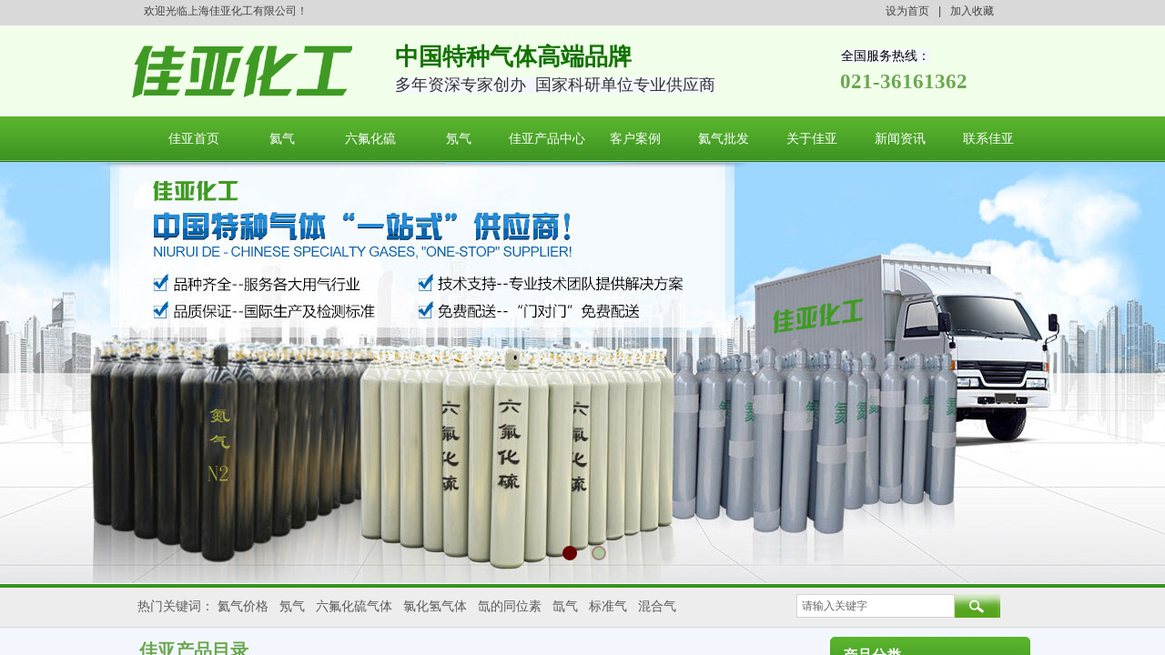

--- FILE ---
content_type: text/html; charset=utf-8
request_url: http://www.jiayaqiti.com/page76?product_category=19
body_size: 26359
content:
<!DOCTYPE html PUBLIC "-//W3C//DTD XHTML 1.0 Transitional//EN" "http://www.w3.org/TR/xhtml1/DTD/xhtml1-transitional.dtd">
<html xmlns="http://www.w3.org/1999/xhtml" lang="zh-Hans" >
	<head>
		<meta http-equiv="X-UA-Compatible" content="IE=Edge,chrome=1" />
	<meta name="viewport" content="width=991" />	<meta http-equiv="Content-Type" content="text/html; charset=utf-8" />
		<meta name="format-detection" content="telephone=no" />
	     <meta http-equiv="Cache-Control" content="no-transform"/> 
     <meta http-equiv="Cache-Control" content="no-siteapp"/>
	<title>上海佳亚化工有限公司官网--佳亚气体</title>
	<meta name="keywords"  content="稀有气体,电子气体,高纯气体,标准气体,混合气体,同位素气体,有机气体,高纯氩气,高纯氮气,高纯氮气,一氧化碳,高纯二氧化碳,食品级二氧化碳,一氧化氮,二氧化氮,六氟化硫,四氟化碳,高纯甲烷,超高压氮气,高纯氢气,高纯正丁烷,高纯乙丁烯,高纯笑气,高纯氯化氢" />
	<meta name="description" content="上海佳亚化工有限公司专业销售稀有气体,电子气体,高纯气体,标准气体,混合气体,同位素气体,有机气体,高纯氩气,高纯氮气,高纯氮气,一氧化碳,高纯二氧化碳,食品级二氧化碳,一氧化氮,二氧化氮,六氟化硫,四氟化碳,高纯甲烷,超高压氮气,高纯氢气,高纯正丁烷,高纯乙丁烯,高纯笑气,高纯氯化氢,等各种特种气体。" />
    
                
		<meta property="og:image" content="http://static.websiteonline.cn/website/template/default/images/favicon.ico">
		<link rel="shortcut icon" href="http://static.websiteonline.cn/website/template/default/images/favicon.ico" type="image/x-icon" />
	<link rel="Bookmark" href="http://static.websiteonline.cn/website/template/default/images/favicon.ico" />
		

		<link href="http://static.websiteonline.cn/website/template/default/css/default.css?v=17534100" rel="stylesheet" type="text/css" />
<link href="http://www.jiayaqiti.com/template/default/css/font/font.css?v=15750090" rel="stylesheet" type="text/css" />
<link href="http://www.jiayaqiti.com/template/default/css/wpassword/iconfont.css?v=17496248" rel="stylesheet" type="text/css" />
<link href="http://static.websiteonline.cn/website/plugin/title/css/title.css?v=17083134" rel="stylesheet" type="text/css" />
<link href="http://static.websiteonline.cn/website/plugin/media/css/media.css?v=14077216" rel="stylesheet" type="text/css" />
<link href="http://static.websiteonline.cn/website/plugin/unslider/css/unslider.css?v=16086236" rel="stylesheet" type="text/css" />
<link href="http://static.websiteonline.cn/website/plugin/sitesearch/css/sitesearch.css?v=16861948" rel="stylesheet" type="text/css" />
<link href="http://static.websiteonline.cn/website/plugin/lantern/css/lantern.css?v=17326740" rel="stylesheet" type="text/css" />
<link href="http://static.websiteonline.cn/website/plugin/record/css/record.css?v=15222156" rel="stylesheet" type="text/css" />
<style type="text/css">.prop_rotate_angle sup,.prop_rotate_angle .posblk-deg{font-size:11px; color:#CDCDCD; font-weight:normal; font-style:normal; }ins#qiao-wrap{height:0;} #qiao-wrap{display:block;}
</style> 
</head>
<body  >
<input type="hidden" value="2" name="_user_level_val" />
								<script type="text/javascript" language="javascript" src="http://static.websiteonline.cn/website/script/??libsjq.js,jquery.custom.js,jquery.lazyload.js,jquery.rotateutility.js,lab.js,wopop_all.js,jquery.cookie.js,jquery.simplemodal.js,fullcollumn.js,objectFitPolyfill.min.js,ierotate.js,effects/velocity.js,effects/velocity.ui.js,effects/effects.js,fullpagescroll.js,common.js,heightAdapt.js?v=17573096"></script>
<script type="text/javascript" language="javascript" src="http://static.websiteonline.cn/website/plugin/??media/js/init.js,new_navigation/js/overall.js,new_navigation/styles/hs6/init.js,unslider/js/init.js,sitesearch/js/init.js,article_list/js/init.js?v=17636160"></script>
	<script type="text/javascript" language="javascript">
    			var webmodel = {};
	        
    wp_pages_global_func($.extend({
        'isedit': '0',
        'islogin': '0',
        'domain': 'prof02180',
        'p_rooturl': 'http://www.jiayaqiti.com',
        'static_rooturl': 'http://static.websiteonline.cn/website',
        'interface_locale': "zh_CN",
        'dev_mode': "0",
        'getsession': ''
    }, {"phpsessionid":"","punyurl":"http:\/\/www.jiayaqiti.com","curr_locale":"zh_CN","mscript_name":"","converted":false}));
    
	</script>

<link href="http://www.jiayaqiti.com/a737a5d3e7115a23a104a5f40a8c749c.cssx" rel="stylesheet" /><div id="page_set_css">
</div><input type="hidden" id="page_id" name="page_id" value="76" rpid="76">
<div id="scroll_container" class="scroll_contain" style="">
	    	<div id="scroll_container_bg" style="background-repeat:repeat-x;background-color:#f3f7fd;">&nbsp;</div>
<script>
initScrollcontainerHeight();	
</script>
     <div id="overflow_canvas_container">        <div id="canvas" style=" margin: 0 auto;width:991px;;height:2094px">
    <div id="layer6B866A2C31BE06CAFD74A4E793A40763" class="full_column"   style="width:991px;position:absolute;top:0px;height:28px;z-index:103;">
    <div class="full_width " style="position:absolute;height:28px;background-color:#d9d9d9;">		
    </div>
			<div class="full_content" style="width:991px; position:absolute;left:0;top:0;margin-left: 0px;;height:28px;">
								<div id='layerD55D110726FA1FD2EE307427F4F0C514' type='title'  class='cstlayer' style='left: 13px; top: 4px; width: 255px; height: 22px; position: absolute; z-index: 100; '  mid=""  fatherid='layer6B866A2C31BE06CAFD74A4E793A40763'    deg='0'><div class="wp-title_content" style="border-width: 0px; border-color: transparent; padding: 0px; width: 255px; height: 22px; display: block; word-wrap: break-word;"><p><span style="color: rgb(67, 67, 67); font-family: Microsoft YaHei;">欢迎光临上海佳亚化工有限公司！</span></p></div>
<script type="text/javascript">
$(function(){
	$('.wp-title_content').each(function(){
		if($(this).find('div').attr('align')=='justify'){
			$(this).find('div').css({'text-justify':'inter-ideograph','text-align':'justify'});
		}
	})	
})
</script>

</div><script>				 $('#layerD55D110726FA1FD2EE307427F4F0C514').triggerHandler('layer_ready');</script><div id='layerE6CFFC4918A246E8D160D913A579CD31' type='bookmark'  class='cstlayer' style='left: 828px; top: 4px; width: 139px; height: 27px; position: absolute; z-index: 101; '  mid=""  fatherid='layer6B866A2C31BE06CAFD74A4E793A40763'    deg='0'><script language="javascript">
function AddFavorite(sURL, sTitle)
{
    try
    {
		if( typeof(sURL) =="undefined" || sURL.length==0) { sURL=window.location; }
		if( typeof(sTitle) =="undefined" || sTitle.length==0) { sTitle=document.title; } 
        window.external.addFavorite(sURL, sTitle);
    }
    catch (e)
    {
        try
        {
            window.sidebar.addPanel(sTitle, sURL, "");
        }
        catch (e)
        {
            alert("您使用的浏览器不支持此功能，请按“Ctrl + D”键手工加入收藏!");
        }
    }
}


function setHome(objid,urls) {
	var a = objid, b = urls, c = "unknown"; 
	try {
	    if( typeof(b) =="undefined" || b.length==0) { b=location.href; }		
		a.style.behavior = "url(#default#homepage)";
		var d = a.isHomePage(b);
		d = (d = d || a.isHomePage(b + "/")) || a.isHomePage(b + "/#");
		d = "" + d;
	   if (d != "true"){
			a.setHomePage(b);
	   }else{
			alert("您已经设为首页了!");
	   }
	} catch (e) {
		alert("您的浏览器不支持自动设置主页，请使用浏览器菜单手动设置!");
		return "unknown"
	}
};


</script>	
<script language="javascript">
$(function(){
	$(".bmark,.bmarks").click(function(){
		var data=0;		
		if($(this).hasClass("bmark")){ data=1;}
		if(data=="1"){
			setHome($(this)[0],'');
		}else{
			AddFavorite("", "");
		}
	});
});
</script>
	


<div class="wp-bookmark_content" style="border-width: 0px; border-color: transparent; width: 139px; height: 27px;">
<a style="color: rgb(67, 67, 67); font-family: Microsoft YaHei;" class="bmark" href="#" data="1">设为首页</a><span style="width: 10px; display: inline-block;" class="bookspace" attr="0"></span><span style="color: rgb(67, 67, 67); line-height: 100%;" class="bookdelimiter" attr="0">|</span><span style="width: 10px; display: inline-block;" class="bookspace" attr="0"></span><a style="color: rgb(67, 67, 67); font-family: Microsoft YaHei;" class="bmarks" href="#" data="1">加入收藏</a> 
</div></div><script>				 $('#layerE6CFFC4918A246E8D160D913A579CD31').triggerHandler('layer_ready');</script>                                
                                <div class="fullcontent_opacity" style="width: 100%;height: 100%;position: absolute;left: 0;right: 0;top: 0;display:none;"></div>
			</div>
</div>
<script>
        $(".content_copen").live('click',function(){
        $(this).closest(".full_column").hide();
    });
	var $fullwidth=$('#layer6B866A2C31BE06CAFD74A4E793A40763 .full_width');
	$fullwidth.css({left:0-$('#canvas').offset().left+$('#scroll_container').offset().left-$('#scroll_container').scrollLeft()-$.parseInteger($('#canvas').css("borderLeftWidth")),width:$('#scroll_container_bg').width()});
	$(function () {
				var videoParams={"id":"layer6B866A2C31BE06CAFD74A4E793A40763","bgauto":null,"ctauto":null,"bVideouse":null,"cVideouse":null,"bgvHeight":null,"bgvWidth":null};
		fullcolumn_bgvideo_init_func(videoParams);
                var bgHoverParams={"full":{"hover":null,"opacity":null,"bg":"#d9d9d9","id":"layer6B866A2C31BE06CAFD74A4E793A40763","bgopacity":null,"zindextopcolorset":""},"full_con":{"hover":null,"opacity":null,"bg":null,"id":"layer6B866A2C31BE06CAFD74A4E793A40763","bgopacity":null}};
		fullcolumn_HoverInit(bgHoverParams);
        });
</script>


<div id="layerCCC19BC3CB935533FD85BB0F0DD68440" class="full_column"   style="width:991px;position:absolute;top:24px;height:108px;z-index:101;">
    <div class="full_width " style="position:absolute;height:108px;background-color:#f1ffea;">		
    </div>
			<div class="full_content" style="width:991px; position:absolute;left:0;top:0;margin-left: 0px;;height:108px;">
								<div id='layerB5FC36E31540A5FBFB249F243CB76E49' type='title'  class='cstlayer' style='left: 779px; top: 23px; width: 150px; height: 31px; position: absolute; z-index: 103; '  mid=""  fatherid='layerCCC19BC3CB935533FD85BB0F0DD68440'    deg='0'><div class="wp-title_content" style="border-width: 0px; border-color: transparent; padding: 0px; width: 150px; height: 31px; display: block; word-wrap: break-word;"><span style="font: 14px/30px &quot;Microsoft Yahei&quot;; text-align: left; color: rgb(0, 0, 0); text-transform: none; text-indent: 60px; letter-spacing: normal; word-spacing: 0px; float: none; display: inline !important; white-space: normal; font-size-adjust: none; font-stretch: normal; background-color: rgb(243, 247, 253); -webkit-text-stroke-width: 0px;">全国服务热线：</span></div>

</div><script>				 $('#layerB5FC36E31540A5FBFB249F243CB76E49').triggerHandler('layer_ready');</script><div id='layer5670D29F7F3EE175DBBC4EAE5B56AF39' type='media'  class='cstlayer' style='left: 0px; top: 22px; width: 242px; height: 64px; position: absolute; z-index: 101; '  mid=""  fatherid='layerCCC19BC3CB935533FD85BB0F0DD68440'    deg='0'><script>
create_pc_media_set_pic('layer5670D29F7F3EE175DBBC4EAE5B56AF39',false);
</script>
<div class="wp-media_content"  style="width: 242px; height: 64px; overflow: hidden;" type="0">
<div class="img_over"  style='border-width: 0px; border-color: transparent; width: 242px; height: 64px; overflow: hidden;'>

<div class="imgloading" style="z-index:100;"> </div>
<img  id="wp-media-image_layer5670D29F7F3EE175DBBC4EAE5B56AF39" onerror="set_thumb_layer5670D29F7F3EE175DBBC4EAE5B56AF39(this);" onload="set_thumb_layer5670D29F7F3EE175DBBC4EAE5B56AF39(this);" class="paragraph_image"  type="zoom" src="http://prof02180.pic22.websiteonline.cn/upload/gpb4.png" style="left: -3px; top: 0px; width: auto; height: 64px; position: relative;;" />
</div>

</div>
<script>
(function(){
		layer_media_init_func('layer5670D29F7F3EE175DBBC4EAE5B56AF39',{"isedit":false,"has_effects":false});
})()
</script>
</div><script>				 $('#layer5670D29F7F3EE175DBBC4EAE5B56AF39').triggerHandler('layer_ready');</script><div id='layer3F81957A3344588D476AC0BD682D7C75' type='title'  class='cstlayer' style='left: 289px; top: 21px; width: 267px; height: 36px; position: absolute; z-index: 100; '  mid=""  fatherid='layerCCC19BC3CB935533FD85BB0F0DD68440'    deg='0'><div class="wp-title_content" style="border-width: 0px; border-color: transparent; padding: 0px; width: 267px; height: 36px; display: block; overflow-wrap: break-word;"><p><span style="color: rgb(18, 114, 0); font-family: Microsoft YaHei; font-size: 26px;"><strong>中国特种气体高端品牌</strong></span></p></div>

</div><script>				 $('#layer3F81957A3344588D476AC0BD682D7C75').triggerHandler('layer_ready');</script><div id='layer1101050557153A583F9E427E1DEAB371' type='title'  class='cstlayer' style='left: 289px; top: 61px; width: 415px; height: 28px; position: absolute; z-index: 102; '  mid=""  fatherid='layerCCC19BC3CB935533FD85BB0F0DD68440'    deg='0'><div class="wp-title_content" style="border-width: 0px; border-color: transparent; padding: 0px; width: 415px; height: 28px; display: block; overflow-wrap: break-word;"><font style="background-color: rgb(243, 247, 253);" size="4" face="Microsoft yahei" color="#333333">多年资深专家创办&nbsp;&nbsp;国家科研单位专业供应商</font></div>

</div><script>				 $('#layer1101050557153A583F9E427E1DEAB371').triggerHandler('layer_ready');</script><div id='layer6703E017A32CA105D88FBFEE4337392D' type='title'  class='cstlayer' style='left: 778px; top: 50px; width: 168px; height: 34px; position: absolute; z-index: 104; '  mid=""  fatherid='layerCCC19BC3CB935533FD85BB0F0DD68440'    deg='0'><div class="wp-title_content" style="border-width: 0px; border-color: transparent; padding: 0px; width: 168px; height: 34px; display: block; word-wrap: break-word;"><p><font color="#6aa84f" face="Microsoft YaHei"><span style="font-size: 23px; line-height: 32px;"><b>021-36161362</b></span></font></p></div>

</div><script>				 $('#layer6703E017A32CA105D88FBFEE4337392D').triggerHandler('layer_ready');</script>                                
                                <div class="fullcontent_opacity" style="width: 100%;height: 100%;position: absolute;left: 0;right: 0;top: 0;display:none;"></div>
			</div>
</div>
<script>
        $(".content_copen").live('click',function(){
        $(this).closest(".full_column").hide();
    });
	var $fullwidth=$('#layerCCC19BC3CB935533FD85BB0F0DD68440 .full_width');
	$fullwidth.css({left:0-$('#canvas').offset().left+$('#scroll_container').offset().left-$('#scroll_container').scrollLeft()-$.parseInteger($('#canvas').css("borderLeftWidth")),width:$('#scroll_container_bg').width()});
	$(function () {
				var videoParams={"id":"layerCCC19BC3CB935533FD85BB0F0DD68440","bgauto":null,"ctauto":null,"bVideouse":null,"cVideouse":null,"bgvHeight":null,"bgvWidth":null};
		fullcolumn_bgvideo_init_func(videoParams);
                var bgHoverParams={"full":{"hover":null,"opacity":null,"bg":"#f1ffea","id":"layerCCC19BC3CB935533FD85BB0F0DD68440","bgopacity":null,"zindextopcolorset":""},"full_con":{"hover":null,"opacity":null,"bg":null,"id":"layerCCC19BC3CB935533FD85BB0F0DD68440","bgopacity":null}};
		fullcolumn_HoverInit(bgHoverParams);
        });
</script>


<div id="layer34473372730BAD3BB025D055726AFFEF" class="full_column"   style="width:991px;position:absolute;top:128px;height:100px;z-index:102;">
    <div class="full_width " style="position:absolute;height:100px;background-color:transparent;background-image:url('http://prof02180.pic22.websiteonline.cn/upload/pj40.png');background-repeat:no-repeat;background-position:center top;">		
    </div>
			<div class="full_content" style="width:991px; position:absolute;left:0;top:0;margin-left: 0px;;height:100px;">
								<div id='layerFE9372E6C8395E514D3BE91693D5838E' type='new_navigation'  class='cstlayer' style='left: 0px; top: 0px; width: 991px; height: 50px; position: absolute; z-index: 100; '  mid=""  fatherid='layer34473372730BAD3BB025D055726AFFEF'    deg='0'><div class="wp-new_navigation_content" style="border-width: 0px; border-color: transparent; width: 991px; display: block; overflow: visible; height: auto;;display:block;overflow:hidden;height:0px;" type="0">
<script type="text/javascript"> 
		
	</script>
<div skin="hs6" class="nav1 menu_hs6" ishorizon="1" colorstyle="darkorange" direction="0" more="更多" moreshow="0" morecolor="darkorange" hover="1" hover_scr="0" submethod="0" umenu="" dmenu="" sethomeurl="http://www.jiayaqiti.com/Home" smcenter="0">
		<ul id="nav_layerFE9372E6C8395E514D3BE91693D5838E" class="navigation"  style="width:auto;"  >
		<li style="z-index:2;"  class="wp_subtop"  pid="56" ><a  class="  "  href="http://www.jiayaqiti.com">佳亚首页</a></li><li style="z-index:2;"  class="wp_subtop"  pid="65" ><a  class="  "  href="http://www.jiayaqiti.com/page76?product_category=19&menu_id=65">氦气</a></li><li style="z-index:2;"  class="wp_subtop"  pid="66" ><a  class="  "  href="http://www.jiayaqiti.com/page76?product_category=17&menu_id=66">六氟化硫</a></li><li style="z-index:2;"  class="wp_subtop"  pid="67" ><a  class="  "  href="http://www.jiayaqiti.com/page75?product_id=45&menu_id=67">氖气</a></li><li style="z-index:2;"  class="wp_subtop"  pid="68" ><a  class="  "  href="http://www.jiayaqiti.com/page76?menu_id=68">佳亚产品中心</a></li><li style="z-index:2;"  class="wp_subtop"  pid="69" ><a  class="  "  href="http://www.jiayaqiti.com/page69">客户案例</a></li><li style="z-index:2;"  class="wp_subtop"  pid="70" ><a  class="  "  href="http://www.jiayaqiti.com/page70">氦气批发</a></li><li style="z-index:2;"  class="wp_subtop"  pid="71" ><a  class="  "  href="http://www.jiayaqiti.com/page71">关于佳亚</a></li><li style="z-index:2;"  class="wp_subtop"  pid="72" ><a  class="  "  href="http://www.jiayaqiti.com/page72">新闻资讯</a></li><li style="z-index:2;"  class="wp_subtop"  pid="73" ><a  class="  "  href="http://www.jiayaqiti.com/page73">联系佳亚</a></li>	</ul>
</div>

<script type="text/javascript"> 
				$("#layerFE9372E6C8395E514D3BE91693D5838E").data("datasty_", '@charset "utf-8";  #nav_layerFE9372E6C8395E514D3BE91693D5838E,#nav_layerFE9372E6C8395E514D3BE91693D5838E ul,#nav_layerFE9372E6C8395E514D3BE91693D5838E li{list-style-type:none; margin:0px; padding:0px; border:thin none;}  #nav_layerFE9372E6C8395E514D3BE91693D5838E { position:relative;padding-left:20px;background-image:url(http://static.websiteonline.cn/website/plugin/new_navigation/styles/hs6/menu6_bg.jpg);background-repeat:repeat;background-position:top left;background-color:transparent;height:42px;-moz-border-radius:5px; -webkit-border-radius:5px; border-radius:5px;behavior: url(script/pie.htc);}  #nav_layerFE9372E6C8395E514D3BE91693D5838E li.wp_subtop{padding-left:5px;padding-right:5px;text-align:center;height:42px;line-height:42px;position: relative; float:left; width:120px; padding-bottom:0px;background-image:url(http://static.websiteonline.cn/website/plugin/new_navigation/styles/hs6/menu6_line.jpg);background-color:transparent;background-repeat:no-repeat;background-position:top right;}  #nav_layerFE9372E6C8395E514D3BE91693D5838E li.wp_subtop:hover{height:42px;line-height:42px;width:120px;text-align:center;background-image:url(http://static.websiteonline.cn/website/plugin/new_navigation/styles/hs6/menu6_hover.jpg);background-repeat:repeat-x;background-color:transparent;background-position:top left;}  #nav_layerFE9372E6C8395E514D3BE91693D5838E li.wp_subtop>a{white-space:nowrap;font-style:normal;font-weight:normal;font-family:arial;font-size:12px;display:block; padding:0px; color:#ffffff; text-align:center; text-decoration: none;overflow:hidden;}  #nav_layerFE9372E6C8395E514D3BE91693D5838E li.wp_subtop>a:hover{color:#fff; text-decoration: none;font-size:12px;font-style:normal;font-weight:normal;font-family:arial;color:#ffffff;text-align:center;}  #nav_layerFE9372E6C8395E514D3BE91693D5838E ul {position:absolute;left:0px;display:none; background-color:transparent;margin-left:0px;}  #nav_layerFE9372E6C8395E514D3BE91693D5838E ul li {padding-left:5px;padding-right:5px;text-align:center;position:relative; float: left;padding-bottom:0px;background-image:none;background-color:#fc6701;height:25px;line-height:25px;background-position:top left;background-repeat:repeat;}  #nav_layerFE9372E6C8395E514D3BE91693D5838E ul li:hover{text-align:center;background-image:none; background-color:#dc3200;width:120px;height:25px;line-height:25px;background-position:top left;background-repeat:repeat;}  #nav_layerFE9372E6C8395E514D3BE91693D5838E ul li a {text-align:center;color:#fff;font-size:12px;font-family:arial;font-style:normal;font-weight:normal;white-space:nowrap;display:block;}  #nav_layerFE9372E6C8395E514D3BE91693D5838E ul li a:hover{ color:#fff;font-size:12px;font-family:arial;text-align:center;font-style:normal;font-weight:normal;}  #nav_layerFE9372E6C8395E514D3BE91693D5838E ul ul {position: absolute; margin-left: 120px; margin-top: -25px;display: none; }');
		$("#layerFE9372E6C8395E514D3BE91693D5838E").data("datastys_", '#nav_layerFE9372E6C8395E514D3BE91693D5838E{background-color:transparent;} #nav_layerFE9372E6C8395E514D3BE91693D5838E{background-image:url(http://static.websiteonline.cn/website/plugin/new_navigation/view/images/png_bg.png);} #nav_layerFE9372E6C8395E514D3BE91693D5838E li.wp_subtop{background-image:url(http://static.websiteonline.cn/website/plugin/new_navigation/view/images/png_bg.png);} #nav_layerFE9372E6C8395E514D3BE91693D5838E li.wp_subtop{background-color:transparent;} #nav_layerFE9372E6C8395E514D3BE91693D5838E li.wp_subtop>a{font-family:Microsoft YaHei;}  #nav_layerFE9372E6C8395E514D3BE91693D5838E li.wp_subtop>a{font-size:14px;}                                #nav_layerFE9372E6C8395E514D3BE91693D5838E li.wp_subtop{height:50px;}                #nav_layerFE9372E6C8395E514D3BE91693D5838E li.wp_subtop:hover{background-color:transparent;}         #nav_layerFE9372E6C8395E514D3BE91693D5838E li.wp_subtop:hover{height:50px;} #nav_layerFE9372E6C8395E514D3BE91693D5838E li.wp_subtop>a:hover{font-family:Microsoft YaHei;} #nav_layerFE9372E6C8395E514D3BE91693D5838E li.wp_subtop>a:hover{color:#000000;} #nav_layerFE9372E6C8395E514D3BE91693D5838E li.wp_subtop>a:hover{font-weight:bold;} #nav_layerFE9372E6C8395E514D3BE91693D5838E li.wp_subtop>a:hover{font-size:13px;} #nav_layerFE9372E6C8395E514D3BE91693D5838E li.wp_subtop:hover{background-image:url("http://prof02180.pic22.websiteonline.cn/upload/4giq.jpg");} #nav_layerFE9372E6C8395E514D3BE91693D5838E li.wp_subtop:hover{background-repeat:no-repeat;} #nav_layerFE9372E6C8395E514D3BE91693D5838E li.wp_subtop:hover{background-position:center center;} #nav_layerFE9372E6C8395E514D3BE91693D5838E ul li{background-image:url(http://static.websiteonline.cn/website/plugin/new_navigation/view/images/png_bg.png);} #nav_layerFE9372E6C8395E514D3BE91693D5838E ul li{background-color:transparent;}   #nav_layerFE9372E6C8395E514D3BE91693D5838E li.wp_subtop{width:87px;} #nav_layerFE9372E6C8395E514D3BE91693D5838E li.wp_subtop{line-height:50px;} #nav_layerFE9372E6C8395E514D3BE91693D5838E{background-position:top center;} #nav_layerFE9372E6C8395E514D3BE91693D5838E li.wp_subtop:hover{width:87px;} #nav_layerFE9372E6C8395E514D3BE91693D5838E li.wp_subtop:hover{line-height:50px;}');
	
		</script>

<script type="text/javascript">
function wp_get_navstyle(layer_id,key){
		var navStyle = $.trim($("#"+layer_id).data(key));
		return navStyle;	
	
}	
richtxt('layerFE9372E6C8395E514D3BE91693D5838E');
</script><script type="text/javascript">
layer_new_navigation_hs6_func({"isedit":false,"layer_id":"layerFE9372E6C8395E514D3BE91693D5838E","menustyle":"hs6"});

</script></div>
<script type="text/javascript">
 $(function(){
	layer_new_navigation_content_func({"isedit":false,"layer_id":"layerFE9372E6C8395E514D3BE91693D5838E","menustyle":"hs6","addopts":[]});
});
</script>

</div><script>				 $('#layerFE9372E6C8395E514D3BE91693D5838E').triggerHandler('layer_ready');</script>                                
                                <div class="fullcontent_opacity" style="width: 100%;height: 100%;position: absolute;left: 0;right: 0;top: 0;display:none;"></div>
			</div>
</div>
<script>
        $(".content_copen").live('click',function(){
        $(this).closest(".full_column").hide();
    });
	var $fullwidth=$('#layer34473372730BAD3BB025D055726AFFEF .full_width');
	$fullwidth.css({left:0-$('#canvas').offset().left+$('#scroll_container').offset().left-$('#scroll_container').scrollLeft()-$.parseInteger($('#canvas').css("borderLeftWidth")),width:$('#scroll_container_bg').width()});
	$(function () {
				var videoParams={"id":"layer34473372730BAD3BB025D055726AFFEF","bgauto":null,"ctauto":null,"bVideouse":null,"cVideouse":null,"bgvHeight":null,"bgvWidth":null};
		fullcolumn_bgvideo_init_func(videoParams);
                var bgHoverParams={"full":{"hover":null,"opacity":null,"bg":"transparent","id":"layer34473372730BAD3BB025D055726AFFEF","bgopacity":null,"zindextopcolorset":""},"full_con":{"hover":null,"opacity":null,"bg":null,"id":"layer34473372730BAD3BB025D055726AFFEF","bgopacity":null}};
		fullcolumn_HoverInit(bgHoverParams);
        });
</script>


<div id='layerF55687518FDA59743715FD883287FF27' type='unslider'  class='cstlayer' style='left: 0px; top: 147px; width: 991px; height: 495px; position: absolute; z-index: 100; '  mid=""    deg='0'><style>
#layerF55687518FDA59743715FD883287FF27html5zoo-1{
	margin:0 auto;
}
</style>
<div id="layerF55687518FDA59743715FD883287FF27_content" class="wp-unslider_content" style="border: medium none; left: -179px; width: 1349px; height: 495px; overflow: hidden; position: absolute;">
<script type="text/javascript">
	 
</script>

<!-- loop star -->
<div id="layerF55687518FDA59743715FD883287FF27html5zoo-1">
    <ul class="html5zoo-slides" style="display:none;">
  
        <li><img alt="" src="http://prof02180.pic22.websiteonline.cn/upload/ot2e.jpg" class="html5lightbox" /></a></li>
  
        <li><img alt="" src="http://prof02180.pic22.websiteonline.cn/upload/lcqm111.jpg" class="html5lightbox" /></a></li>
    </ul>
</div>
<!-- loop end -->

<script language="javascript">
(function(){
		var layerparams={"layerid":"layerF55687518FDA59743715FD883287FF27","pstyle":"none","plborder_size":"0","interval":5000,"autoplays":"true","title_size":"40","title_family":"SimSun","title_color":"#FFFFFF","easing":"slide","show_title":"1","show_nav":"1","navigation_style":"01","navbg_hover_color":"#660000","nav_margin_bottom_size":"25","nav_arrow":"1","arrow_left":"template\/default\/images\/left_arrow.png","arrow_right":"template\/default\/images\/right_arrow.png","nav_margin_left_size":"25","nav_margin_right_size":"25","skin":"01","default_show":"1","hover_show":"0","pauseonmouseover":"1","nav_arrow_w_size":"32","nav_arrow_h_size":"32","iconstyle":"01","nav_height_size":"2","wsize":null,"editMode":false,"unslideradapt":null};
	layer_unslider_init_func(layerparams);
})()  
</script>
</div>
</div><script>				 $('#layerF55687518FDA59743715FD883287FF27').triggerHandler('layer_ready');</script><div id="layerF72F0593FED396CF10B42AC12159E36F" class="full_column"   style="width:991px;position:absolute;top:641px;height:51px;z-index:104;">
    <div class="full_width " style="position:absolute;height:51px;background-color:transparent;background-image:url('http://prof02180.pic22.websiteonline.cn/upload/3vd7.jpg');background-repeat:repeat-x;background-position:center top;">		
    </div>
			<div class="full_content" style="width:991px; position:absolute;left:0;top:0;margin-left: 0px;;height:51px;">
								<div id='layer6F1BDC7DD11D05CD5D062E868DA9817C' type='title'  class='cstlayer' style='left: 6px; top: 16px; width: 688px; height: 27px; position: absolute; z-index: 100; '  mid=""  fatherid='layerF72F0593FED396CF10B42AC12159E36F'    deg='0'><div class="wp-title_content" style="border-width: 0px; border-color: transparent; padding: 0px; width: 688px; height: 27px; display: block; word-wrap: break-word;"><p><span style="font-family: Microsoft YaHei; font-size: 14px;">热门关键词： 氦气价格&nbsp; </span><span style="font-family: Microsoft YaHei; font-size: 14px;">&nbsp;氖气&nbsp; </span><span style="font-family: Microsoft YaHei; font-size: 14px;">&nbsp;六氟化硫气体&nbsp;&nbsp; </span><span style="font-family: Microsoft YaHei; font-size: 14px;">氯化氢气体&nbsp;&nbsp; </span><span style="font-family: Microsoft YaHei; font-size: 14px;">氙的同位素&nbsp;&nbsp; 氙气&nbsp; &nbsp;标准气&nbsp;&nbsp; 混合气</span></p></div>

</div><script>				 $('#layer6F1BDC7DD11D05CD5D062E868DA9817C').triggerHandler('layer_ready');</script><div id='layerD4A7939C06A40169D44357CF08578EFA' type='sitesearch'  class='cstlayer' style='left: 730px; top: 12px; width: 224px; height: 43px; position: absolute; z-index: 101; '  mid=""  fatherid='layerF72F0593FED396CF10B42AC12159E36F'    deg='0'><div class="wp-sitesearch_content" style="border-width: 0px; border-color: transparent; padding: 0px; width: 224px; height: 43px; word-wrap: break-word;">
	<div class="wp-sitesearch_container" skin="skin5" type="all" opn="0">
		<script type="text/javascript">
	
</script>

<div class="searchbox">
    <div class="ninputs">
        <input type="text" class="searchbox_txt" name="keywords" value="请输入关键字" >
        <input type="hidden" name="searchcontent" value="product"/>
    </div>
    <div class="sright"> <div class="searchbox_btn" id='searchbox_btn'>&nbsp;</div></div>
	</div>


<script language="javascript">	
$('#layerD4A7939C06A40169D44357CF08578EFA').layer_ready(function(){
	var dom=$("#layerD4A7939C06A40169D44357CF08578EFA");
        var this_txt_height =  dom.find('.searchbox_txt').outerHeight(true);
        dom.find('.searchbox_btn').css({'height':this_txt_height});
                var width_xz=0;
	if($.browser.msie && $.browser.version>=9){ width_xz=4;}
        dom.find('.searchbox').css({'width':dom.width()});
        dom.find('.searchbox_txt').css({'width':(dom.width()-dom.find('.searchbox_btn').outerWidth(true)-width_xz-(dom.find('.searchbox_txt').outerWidth(true)-dom.find('.searchbox_txt').width()))+'px'});
         //key hide show
        dom.find(".searchbox_txt").click(function () {
             if ($(this).val() == "请输入关键字") {
                 $(this).attr("value","");
             }
        });
        dom.find(".searchbox_txt").blur(function () {
            if ($(this).val() == "") {
                $(this).attr('value','请输入关键字')
            }
        });
        });
</script>
            <div class="searchtype" style='display:none;' >
			<input type="radio" name="c_layerD4A7939C06A40169D44357CF08578EFA" value="title"  class="catetype"/><span class="s_title">名称</span><input type="radio" name="c_layerD4A7939C06A40169D44357CF08578EFA" value="intro" class="catetype"/><span  class="s_description">描述</span><input type="radio" name="c_layerD4A7939C06A40169D44357CF08578EFA" value="content" class="catetype"/><span  class="s_content">内容</span>		</div>
	</div>

<script language="javascript">
var wp_productsearchcache = null;
$('body').data('wp_searchcache',wp_productsearchcache);
(function(){
var urldata = null;
var param={"layer_id":"layerD4A7939C06A40169D44357CF08578EFA","skin":"skin5","article_page":"77","product_page":"75","payknow_page":-1,"article_pageres":-1,"product_pageres":-1,"openArticleUrl":0,"openPayknowUrl":0,"search_type":0,"sswitch":1,"wordsplist":0,"openProductUrl":0,"search_listNum":"10","extend_content":{"mode":"skins","skin":"skin5","sshinput_txtcolor":"#666","sshinputborder_txtcolor":"#D3D3D3","sshinputborder_txtsize":"1","sshbtn_bg_hover":"bg0.jpg","sshinput_txtfamily":"SimSun","sshbtn_txtfamily":"SimSun","sshinput_txtsize":"12","sshbtn_txtsize":"12","sshbtnborder_txtsize":"12","sshbtn_txtcolor":"#5A5A5A","sshbtnborder_txtcolor":"#5A5A5A","sshbtn_bgcolor_txtcolor":"#5A5A5A","sshbtn_bgcolor_hover_txtcolor":"#5A5A5A","sshinput_txtbold":"normal","sshbtn_txtbold":"normal","sshbtn_bg_txtcolor":"plugin\/sitesearch\/icons\/a5_5.jpg","sshbtn_bg_hover_txtcolor":"plugin\/sitesearch\/icons\/a5_5.jpg","sshbtn_bigbg_txtcolor":"http:\/\/static.websiteonline.cn\/website\/plugin\/sitesearch\/styles\/skin6\/bg.jpg"},"sshdefalutshow":"0","langs":{"Search Pro":"\u4ea7\u54c1","Search Result":"\u641c\u7d22\u7ed3\u679c\u9875\u9762","Name":"\u540d\u79f0","Description":"\u63cf\u8ff0","Search Art":"\u6587\u7ae0","Search Title":"\u6807\u9898","Search Summary":"\u6458\u8981"},"editmode":0};
var $curlayer = $('#layerD4A7939C06A40169D44357CF08578EFA');
$curlayer.mod_property({"extend_content":{"mode":"skins","skin":"skin5","sshinput_txtcolor":"#666","sshinputborder_txtcolor":"#D3D3D3","sshinputborder_txtsize":"1","sshbtn_bg_hover":"bg0.jpg","sshinput_txtfamily":"SimSun","sshbtn_txtfamily":"SimSun","sshinput_txtsize":"12","sshbtn_txtsize":"12","sshbtnborder_txtsize":"12","sshbtn_txtcolor":"#5A5A5A","sshbtnborder_txtcolor":"#5A5A5A","sshbtn_bgcolor_txtcolor":"#5A5A5A","sshbtn_bgcolor_hover_txtcolor":"#5A5A5A","sshinput_txtbold":"normal","sshbtn_txtbold":"normal","sshbtn_bg_txtcolor":"plugin\/sitesearch\/icons\/a5_5.jpg","sshbtn_bg_hover_txtcolor":"plugin\/sitesearch\/icons\/a5_5.jpg","sshbtn_bigbg_txtcolor":"http:\/\/static.websiteonline.cn\/website\/plugin\/sitesearch\/styles\/skin6\/bg.jpg"}});
param['wp_productsearchcache']=wp_productsearchcache;

var searchFlag = 4;

layer_sitesearch_init_func(param,urldata,searchFlag);
})()
</script>
</div>
</div><script>				 $('#layerD4A7939C06A40169D44357CF08578EFA').triggerHandler('layer_ready');</script>                                
                                <div class="fullcontent_opacity" style="width: 100%;height: 100%;position: absolute;left: 0;right: 0;top: 0;display:none;"></div>
			</div>
</div>
<script>
        $(".content_copen").live('click',function(){
        $(this).closest(".full_column").hide();
    });
	var $fullwidth=$('#layerF72F0593FED396CF10B42AC12159E36F .full_width');
	$fullwidth.css({left:0-$('#canvas').offset().left+$('#scroll_container').offset().left-$('#scroll_container').scrollLeft()-$.parseInteger($('#canvas').css("borderLeftWidth")),width:$('#scroll_container_bg').width()});
	$(function () {
				var videoParams={"id":"layerF72F0593FED396CF10B42AC12159E36F","bgauto":null,"ctauto":null,"bVideouse":null,"cVideouse":null,"bgvHeight":null,"bgvWidth":null};
		fullcolumn_bgvideo_init_func(videoParams);
                var bgHoverParams={"full":{"hover":null,"opacity":null,"bg":"transparent","id":"layerF72F0593FED396CF10B42AC12159E36F","bgopacity":null,"zindextopcolorset":""},"full_con":{"hover":null,"opacity":null,"bg":null,"id":"layerF72F0593FED396CF10B42AC12159E36F","bgopacity":null}};
		fullcolumn_HoverInit(bgHoverParams);
        });
</script>


<div id='layerC8E976BF790BA69C058E69AB07B46253' type='media'  class='cstlayer' style='left: 764px; top: 697px; width: 226px; height: 976px; position: absolute; z-index: 105; '  mid=""    deg='0'><script>
create_pc_media_set_pic('layerC8E976BF790BA69C058E69AB07B46253',false);
</script>
<style>.wp-media_content .wp_mapclass{display: none;}</style>
<div class="wp-media_content"  style="border-width: 0px; padding: 0px; width: 226px; height: 976px; overflow: hidden;" type="1">
<div class="img_over"  style='border-width: 0px; border-color: transparent; width: 226px; height: 976px; overflow: hidden;'>

<div class="imgloading" style="z-index:100;"> </div>
<img  id="wp-media-image_layerC8E976BF790BA69C058E69AB07B46253" onerror="set_thumb_layerC8E976BF790BA69C058E69AB07B46253(this);" onload="set_thumb_layerC8E976BF790BA69C058E69AB07B46253(this);" class="paragraph_image" usemap="#Map_layerC8E976BF790BA69C058E69AB07B46253" type="zoom" src="http://prof02180.pic22.websiteonline.cn/upload/zls4.jpg" style="width: 226px; height: 976px;;" />
<map name="Map_layerC8E976BF790BA69C058E69AB07B46253"><area  class="map_arear_42" shape="rect" coords="144,931,183,951" title="map43" onFocus="if(this.blur)this.blur()" href="http://www.jiayaqiti.com/page75?product_id=3"  /> <area  class="map_arear_41" shape="rect" coords="101,930,133,955" title="map42" onFocus="if(this.blur)this.blur()" href="http://www.jiayaqiti.com/page75?product_id=4"  /> <area  class="map_arear_40" shape="rect" coords="57,931,93,954" title="map41" onFocus="if(this.blur)this.blur()" href="http://www.jiayaqiti.com/page75?product_id=5"  /> <area  class="map_arear_39" shape="rect" coords="12,931,47,955" title="map40" onFocus="if(this.blur)this.blur()" href="http://www.jiayaqiti.com/page75?product_id=6"  /> <area  class="map_arear_38" shape="rect" coords="10,881,213,916" title="map39" onFocus="if(this.blur)this.blur()" href="http://www.jiayaqiti.com/page76?product_category=11"  /> <area  class="map_arear_37" shape="rect" coords="102,852,185,874" title="map38" onFocus="if(this.blur)this.blur()" href="http://www.jiayaqiti.com/page75?product_id=7"  /> <area  class="map_arear_36" shape="rect" coords="11,848,77,874" title="map37" onFocus="if(this.blur)this.blur()" href="http://www.jiayaqiti.com/page75?product_id=8"  /> <area  class="map_arear_35" shape="rect" coords="7,808,216,837" title="map36" onFocus="if(this.blur)this.blur()" href="http://www.jiayaqiti.com/page76?product_category=10"  /> <area  class="map_arear_34" shape="rect" coords="16,774,70,801" title="map35" onFocus="if(this.blur)this.blur()" href="http://www.jiayaqiti.com/page75?product_id=9"  /> <area  class="map_arear_33" shape="rect" coords="107,735,191,763" title="map34" onFocus="if(this.blur)this.blur()" href="http://www.jiayaqiti.com/page75?product_id=10"  /> <area  class="map_arear_32" shape="rect" coords="13,733,83,761" title="map33" onFocus="if(this.blur)this.blur()" href="http://www.jiayaqiti.com/page75?product_id=11"  /> <area  class="map_arear_31" shape="rect" coords="104,698,193,725" title="map32" onFocus="if(this.blur)this.blur()" href="http://www.jiayaqiti.com/page75?product_id=12"  /> <area  class="map_arear_30" shape="rect" coords="11,698,84,727" title="map31" onFocus="if(this.blur)this.blur()" href="http://www.jiayaqiti.com/page75?product_id=13"  /> <area  class="map_arear_29" shape="rect" coords="9,657,216,689" title="map30" onFocus="if(this.blur)this.blur()" href="http://www.jiayaqiti.com/page76?product_category=9"  /> <area  class="map_arear_28" shape="rect" coords="109,620,203,650" title="map29" onFocus="if(this.blur)this.blur()" href="http://www.jiayaqiti.com/page75?product_id=14"  /> <area  class="map_arear_27" shape="rect" coords="13,622,103,650" title="map28" onFocus="if(this.blur)this.blur()" href="http://www.jiayaqiti.com/page75?product_id=15"  /> <area  class="map_arear_26" shape="rect" coords="111,583,205,612" title="map27" onFocus="if(this.blur)this.blur()" href="http://www.jiayaqiti.com/page75?product_id=16"  /> <area  class="map_arear_25" shape="rect" coords="11,583,101,613" title="map26" onFocus="if(this.blur)this.blur()" href="http://www.jiayaqiti.com/page75?product_id=17"  /> <area  class="map_arear_24" shape="rect" coords="111,544,204,577" title="map25" onFocus="if(this.blur)this.blur()" href="http://www.jiayaqiti.com/page75?product_id=18"  /> <area  class="map_arear_23" shape="rect" coords="9,545,101,575" title="map24" onFocus="if(this.blur)this.blur()" href="http://www.jiayaqiti.com/page75?product_id=19"  /> <area  class="map_arear_22" shape="rect" coords="8,506,211,536" title="map23" onFocus="if(this.blur)this.blur()" href="http://www.jiayaqiti.com/page76?product_category=8"  /> <area  class="map_arear_21" shape="rect" coords="10,474,60,500" title="map22" onFocus="if(this.blur)this.blur()" href="http://www.jiayaqiti.com/page76?product_category=12"  /> <area  class="map_arear_20" shape="rect" coords="107,438,175,462" title="map21" onFocus="if(this.blur)this.blur()" href="http://www.jiayaqiti.com/page75?product_id=22"  /> <area  class="map_arear_19" shape="rect" coords="11,435,75,465" title="map20" onFocus="if(this.blur)this.blur()" href="http://www.jiayaqiti.com/page75?product_id=23"  /> <area  class="map_arear_18" shape="rect" coords="110,403,167,427" title="map19" onFocus="if(this.blur)this.blur()" href="http://www.jiayaqiti.com/page76?product_category=13"  /> <area  class="map_arear_17" shape="rect" coords="11,401,70,429" title="map18" onFocus="if(this.blur)this.blur()" href="http://www.jiayaqiti.com/page76?product_category=14"  /> <area  class="map_arear_16" shape="rect" coords="107,366,190,392" title="map17" onFocus="if(this.blur)this.blur()" href="http://www.jiayaqiti.com/page75?product_id=28"  /> <area  class="map_arear_15" shape="rect" coords="11,365,76,390" title="map16" onFocus="if(this.blur)this.blur()" href="http://www.jiayaqiti.com/page75?product_id=29"  /> <area  class="map_arear_14" shape="rect" coords="9,318,216,350" title="map15" onFocus="if(this.blur)this.blur()" href="http://www.jiayaqiti.com/page76?product_category=7"  /> <area  class="map_arear_13" shape="rect" coords="103,285,148,316" title="map14" onFocus="if(this.blur)this.blur()" href="http://www.jiayaqiti.com/page75?product_id=30"  /> <area  class="map_arear_12" shape="rect" coords="12,286,72,313" title="map13" onFocus="if(this.blur)this.blur()" href="http://www.jiayaqiti.com/page75?product_id=31"  /> <area  class="map_arear_11" shape="rect" coords="99,250,148,277" title="map12" onFocus="if(this.blur)this.blur()" href="http://www.jiayaqiti.com/page75?product_id=32"  /> <area  class="map_arear_10" shape="rect" coords="10,248,69,278" title="map11" onFocus="if(this.blur)this.blur()" href="http://www.jiayaqiti.com/page75?product_id=33"  /> <area  class="map_arear_9" shape="rect" coords="104,215,186,241" title="map10" onFocus="if(this.blur)this.blur()" href="http://www.jiayaqiti.com/page76?product_category=15"  /> <area  class="map_arear_8" shape="rect" coords="11,217,54,241" title="map9" onFocus="if(this.blur)this.blur()" href="http://www.jiayaqiti.com/page75?product_id=36"  /> <area  class="map_arear_7" shape="rect" coords="106,175,153,208" title="map8" onFocus="if(this.blur)this.blur()" href="http://www.jiayaqiti.com/page76?product_category=16"  /> <area  class="map_arear_6" shape="rect" coords="12,174,93,208" title="map7" onFocus="if(this.blur)this.blur()" href="http://www.jiayaqiti.com/page76?product_category=17"  /> <area  class="map_arear_5" shape="rect" coords="8,139,212,165" title="map6" onFocus="if(this.blur)this.blur()" href="http://www.jiayaqiti.com/page76?product_category=6"  /> <area  class="map_arear_4" shape="rect" coords="141,100,175,131" title="map5" onFocus="if(this.blur)this.blur()" href="http://www.jiayaqiti.com/page75?product_id=42"  /> <area  class="map_arear_3" shape="rect" coords="97,99,134,130" title="map4" onFocus="if(this.blur)this.blur()" href="http://www.jiayaqiti.com/page76?product_category=18"  /> <area  class="map_arear_2" shape="rect" coords="54,102,89,130" title="map3" onFocus="if(this.blur)this.blur()" href="http://www.jiayaqiti.com/page75?product_id=45"  /> <area  class="map_arear_1" shape="rect" coords="10,106,43,128" title="map2" onFocus="if(this.blur)this.blur()" href="http://www.jiayaqiti.com/page76?product_category=19"  /> <area  class="map_arear_0" shape="rect" coords="15,58,211,90" title="map1" onFocus="if(this.blur)this.blur()" href="http://www.jiayaqiti.com/page76?product_category=5"  /> </map></div>

</div>
<script>
(function(){
		layer_media_init_func('layerC8E976BF790BA69C058E69AB07B46253',{"isedit":false,"has_effects":false});
})()
</script>
</div><script>				 $('#layerC8E976BF790BA69C058E69AB07B46253').triggerHandler('layer_ready');</script><div id='layer8C23D9BD7290C48C31CF6D92FAD36E78' type='title'  class='cstlayer' style='left: 8px; top: 701px; position: absolute; z-index: 107; width: 150px; height: 35px; '  mid=""    deg='0'><div class="wp-title_content" style="word-wrap: break-word; padding: 0px; border-color: transparent; border-width: 0px; height: 34px; width: 148px; display: block;"><span style="font-family: 'Microsoft YaHei'; color: rgb(106, 168, 79); font-size: 20px;"><strong>佳亚产品目录</strong></span></div>

</div><script>				 $('#layer8C23D9BD7290C48C31CF6D92FAD36E78').triggerHandler('layer_ready');</script><div id='layer01EEBD0D0D2A913D3F6C796E76272E77' type='title'  class='cstlayer' style='left: 781px; top: 710px; width: 150px; height: 23px; position: absolute; z-index: 106; '  mid=""    deg='0'><div class="wp-title_content" style="border-width: 0px; border-color: transparent; padding: 0px; width: 150px; height: 23px; display: block; word-wrap: break-word;"><p><span style="color: rgb(255, 255, 255); font-family: Microsoft YaHei; font-size: 16px;"><strong>产品分类</strong></span></p></div>

</div><script>				 $('#layer01EEBD0D0D2A913D3F6C796E76272E77').triggerHandler('layer_ready');</script><div id='layer70175EC3AA0839A43937CDD17F6C9FB1' type='line'  class='cstlayer' style='left: 8px; top: 720px; position: absolute; z-index: 108; width: 755px; height: 31px; '  mid=""    deg='0'><div class="wp-line_content" style="padding: 0px; border-color: transparent; border-width: 0px; overflow: hidden; width: 755px; height: 31px;"><div class="wpline-wrapper horizontal-dashed"></div><script language="javascript">
</script></div></div><script>				 $('#layer70175EC3AA0839A43937CDD17F6C9FB1').triggerHandler('layer_ready');</script><div id='layerA95A24CB8D88651E98391036C31F26F0' type='product_list'  class='cstlayer' style='left: 0px; top: 751px; position: absolute; z-index: 109; width: 758px; height: 585px; '  mid=""    deg='0'><script language="javascript">

 
$(window).load(function(){ 


        wp_heightAdapt($('#layerA95A24CB8D88651E98391036C31F26F0'));       window.scroll_container_adjust();
        var oriheight=$('#layerA95A24CB8D88651E98391036C31F26F0').data('oriheight');
        if(oriheight && $('#layerA95A24CB8D88651E98391036C31F26F0').height()-oriheight>200){
            setTimeout(function(){
                 wp_heightAdapt($('#layerA95A24CB8D88651E98391036C31F26F0'));                 window.scroll_container_adjust();
            },1000)
        }
});
	function set_thumb_layerA95A24CB8D88651E98391036C31F26F0(obj) {
		var callback=function(img){
				img.fadeIn('slow',function(){
				img.closest('.img,.wp-new-product-style-01-left').children('.imgloading').remove();
			   });	
		}
		$(obj).each(function() {
			var img=$(this);
			callback(img);
		});      
	}
$(function(){
      $('#layerA95A24CB8D88651E98391036C31F26F0').find('.wp-new-ar-pro-style-description').each(function(){
             if($(this).find('textarea').length){
                 $(this).html($(this).find('textarea').val());
             }
       })
})
if ("01" === "01") {
	(function(){
		var maxliheight = 0,tmplayerid = "#layerA95A24CB8D88651E98391036C31F26F0";
		if (tmplayerid.length == 1) return;
        var $tmpnode = '';
		// 右间距 2014/03/17
		$(tmplayerid).unbind("fixedmarginright").bind("fixedmarginright", function(e, margin){
			var $target = $(this),$li = $target.find('li.wp-new-article-style_lis');
			if(margin != undefined) {$li.css("margin-right", margin+'px');}
			else {/*动态获取margin-right*/$li.css("margin-right", $li.filter(':first').css("margin-right"));}
			var $first = $li.filter(':first');
			if($li.length > 0){
				liwidth = $first.width() + 
				parseInt( $first.css("padding-left").match(/\d+/) ) + parseInt( $first.css("padding-right").match(/\d+/) ) + 
				parseInt( $first.css("border-left-width") ) * 2, //30、6 li的padding和border
				
				mgnright = $._parseFloat($first.css("marginRight")),
				maxwidth = $target.children('.wp-product_list_content').width();
				if($.browser.msie && $.browser.version < 9){
					liwidth = liwidth = $first.width() + 
					parseInt( $first.css("padding-left").match(/\d+/) ) + parseInt( $first.css("padding-right").match(/\d+/) );
				}
				var maxcols = Math.floor(maxwidth / (liwidth + mgnright));
				if(maxwidth >= maxcols * (liwidth + mgnright) + liwidth) maxcols += 1;
				for(var i = 1,licnt = $li.length; i <= licnt; i++){
					if (i % maxcols != 0) continue;
					if ((maxcols == 1) && (2*liwidth <= maxwidth)) continue;
					$li.filter(':eq('+(i - 1)+')').css("margin-right", '0');
				}
			}
			
			$curlayer = $li = null;
			
		});
		
		$(tmplayerid).layer_ready(function(){
			$(tmplayerid).triggerHandler("fixedmarginright");
			var actdoms=$(tmplayerid).find('.wp-product_content').children('div:eq(1)');
			if(actdoms.length==0) return;
			if(actdoms.height()-$(tmplayerid).find('.wp-product_content').height()>500){
				actdoms.hide();
				setTimeout(function (){
					actdoms.show();
				}, 0);
			}
		})
	})();
	$(document).ready(function (){
	  	var maxliheight = 0,tmplayerid = "#layerA95A24CB8D88651E98391036C31F26F0";
		if (tmplayerid.length == 1) return;
        var $tmpnode = '';
		function maxHeightFunc() {
            $tmpnode = $(tmplayerid+' li > .wp-new-article-style-c');
            $tmpnode.css('height','auto');
            maxliheight = Math.max.apply(null,$tmpnode.map(function(){
                var self=$(this);
                var bottom=$(this).find('.wp-new-ar-pro-style-description').filter(function(){
                    return $(this).css('display')!='none';
                }).css('margin-bottom');
                bottom=parseInt(bottom)||0;
                return $(this).height()+bottom;
            }).toArray());
            var prdbacheight = '0';
            if ("01" === "01" && prdbacheight != '0') {
                maxliheight = prdbacheight;
            }
            if (maxliheight) $tmpnode.height(maxliheight);
        }
        maxHeightFunc();

        setTimeout(maxHeightFunc,100);
		$(tmplayerid).triggerHandler("fixedmarginright");
		// <<End

		tmplayerid = $tmpnode = null;
	});
}
$(function(){
	function inlineToDisplay(){
		if($.browser.msie){
			var $imgs = $('#layerA95A24CB8D88651E98391036C31F26F0').find('img.img_lazy_load');
			if($imgs.length > 0){
				// fixed bug#4411
				var nwidth = $._parseFloat('200'),
				ihack = (nwidth && ($.browser.version<9) && ('Proportion'=='Proportion'))?true:false;
				$imgs.each(function(){
					if($(this).css('display') == 'inline'){
						$(this).css('display','block');
						// fixed bug#4411
						ihack && $(this).parent('a').css({"display": 'inline-block',"width": nwidth+'px'});
					}
				});
			}
		}
	}
	inlineToDisplay();
});
</script>
<div class="wp-product_content wp-product_list_content" style="border-radius:5px;-moz-border-radius:5px;-webkit-border-radius:5px;border: 1px solid rgb(204, 204, 204); overflow: hidden; width: 758px; height: 585px; padding: 0px; border-top-left-radius: 5px; border-top-right-radius: 5px; border-bottom-right-radius: 5px; border-bottom-left-radius: 5px; background-color: rgb(255, 255, 255);">
	<div skin="01" class="wp-product_css wp-product_list_css" style="display:none;">
<script type="text/javascript">
	
</script>
	</div>
	<div class="product_list-layerA95A24CB8D88651E98391036C31F26F0" style="overflow:hidden;"> 
	<ul style='margin:0px;'>
<li class="wp-new-article-style_lis" 
style="vertical-align:top;width:200px;margin-right:20px;	">
	<div class="img" style="height:200px;width:200px;text-align:center;vertical-align:middle;display:table-cell;"><div class="imgloading" style="height:198px;width:198px;"></div><a    href="http://www.jiayaqiti.com/page75?product_id=49"  class="aeffect productlistid  memberoff" productlistid="49"><img src="http://static.websiteonline.cn/website/template/default/images/blank.gif" data-original="http://prof02180.pic22.websiteonline.cn/upload/8ng1.jpg" class="wp-product_list-thumbnail img_lazy_load" style="position: relative;max-width:200px;margin:0 auto;max-height:200px;" alt="99.9%（3N）氦气" /></a></div>
	<div class="wp-new-article-style-c">
	
	<p class="title"  style="font: normal 120% 'Microsoft yahei', Arial, Verdana;"><a  href="http://www.jiayaqiti.com/page75?product_id=49" class="productlistid  memberoff" productlistid="49">99.9%（3N）氦气</a></p>
        
	<p class="category_p"><span class="category"><a  href="http://www.jiayaqiti.com/page76?product_category=19">氦气</a></span></p>
	<p  class="wp-new-ar-pro-style-price market_price"><label class="list_price_f_title">市场价:</label><span class="list_price_f">0.00</span></p>
	<p  class="wp-new-ar-pro-style-price" id="price"><label class="price_f_title">价格:</label><span class="price_f">0.00</span></p>
	<div class="wp-new-ar-pro-style-description"> 
	            <textarea style="display:none;">英文名称：Helium
分子式：He
产品纯度：99.9%
压力：10mpa·，13.5mpa
包装说明：8L，40L高压碳钢瓶
充装量：1立方，5.5立方
CAS NO.：7440-59-7</textarea>
      </div>
	</div>
    	<input type="hidden" class="product_desc" data-desc="英文名称：Helium
分子式：He
产品纯度：99.9%
压力：10mpa·，13.5mpa
包装说明：8L，40L高压碳钢瓶
充装量：1立方，5.5立方
CAS NO.：7440-59-7">
</li><li class="wp-new-article-style_lis" 
style="vertical-align:top;width:200px;margin-right:20px;	">
	<div class="img" style="height:200px;width:200px;text-align:center;vertical-align:middle;display:table-cell;"><div class="imgloading" style="height:198px;width:198px;"></div><a    href="http://www.jiayaqiti.com/page75?product_id=48"  class="aeffect productlistid  memberoff" productlistid="48"><img src="http://static.websiteonline.cn/website/template/default/images/blank.gif" data-original="http://prof02180.pic22.websiteonline.cn/upload/x4wd.jpg" class="wp-product_list-thumbnail img_lazy_load" style="position: relative;max-width:200px;margin:0 auto;max-height:200px;" alt="99.9995%（5.5N）进口高纯氦气" /></a></div>
	<div class="wp-new-article-style-c">
	
	<p class="title"  style="font: normal 120% 'Microsoft yahei', Arial, Verdana;"><a  href="http://www.jiayaqiti.com/page75?product_id=48" class="productlistid  memberoff" productlistid="48">99.9995%（5.5N）进口高纯氦气</a></p>
        
	<p class="category_p"><span class="category"><a  href="http://www.jiayaqiti.com/page76?product_category=19">氦气</a></span></p>
	<p  class="wp-new-ar-pro-style-price market_price"><label class="list_price_f_title">市场价:</label><span class="list_price_f">0.00</span></p>
	<p  class="wp-new-ar-pro-style-price" id="price"><label class="price_f_title">价格:</label><span class="price_f">0.00</span></p>
	<div class="wp-new-ar-pro-style-description"> 
	            <textarea style="display:none;">产品名称：高纯氦气
英文名：Helium
纯度：99.9995%
包装规格：47L DOT 钢瓶
产地：美国 原装进口
压力：16.5mpa左右
充装量：7m3左右
分子式：He</textarea>
      </div>
	</div>
    	<input type="hidden" class="product_desc" data-desc="产品名称：高纯氦气
英文名：Helium
纯度：99.9995%
包装规格：47L DOT 钢瓶
产地：美国 原装进口
压力：16.5mpa左右
充装量：7m3左右
分子式：He">
</li><li class="wp-new-article-style_lis" 
style="vertical-align:top;width:200px;margin-right:20px;	">
	<div class="img" style="height:200px;width:200px;text-align:center;vertical-align:middle;display:table-cell;"><div class="imgloading" style="height:198px;width:198px;"></div><a    href="http://www.jiayaqiti.com/page75?product_id=47"  class="aeffect productlistid  memberoff" productlistid="47"><img src="http://static.websiteonline.cn/website/template/default/images/blank.gif" data-original="http://prof02180.pic22.websiteonline.cn/upload/1e3e.jpg" class="wp-product_list-thumbnail img_lazy_load" style="position: relative;max-width:200px;margin:0 auto;max-height:200px;" alt="99.9999%（6N）进口超纯氦气" /></a></div>
	<div class="wp-new-article-style-c">
	
	<p class="title"  style="font: normal 120% 'Microsoft yahei', Arial, Verdana;"><a  href="http://www.jiayaqiti.com/page75?product_id=47" class="productlistid  memberoff" productlistid="47">99.9999%（6N）进口超纯氦气</a></p>
        
	<p class="category_p"><span class="category"><a  href="http://www.jiayaqiti.com/page76?product_category=19">氦气</a></span></p>
	<p  class="wp-new-ar-pro-style-price market_price"><label class="list_price_f_title">市场价:</label><span class="list_price_f">0.00</span></p>
	<p  class="wp-new-ar-pro-style-price" id="price"><label class="price_f_title">价格:</label><span class="price_f">0.00</span></p>
	<div class="wp-new-ar-pro-style-description"> 
	            <textarea style="display:none;">纯度：99.9999%（6N）
包装：44L进口无缝钢瓶
产地：美国原装进口
压力：16±0.5Mpa
充装量：7M3左右
CAS No.：7440-59-7
分子式：He
英文名：helium</textarea>
      </div>
	</div>
    	<input type="hidden" class="product_desc" data-desc="纯度：99.9999%（6N）
包装：44L进口无缝钢瓶
产地：美国原装进口
压力：16±0.5Mpa
充装量：7M3左右
CAS No.：7440-59-7
分子式：He
英文名：helium">
</li><li class="wp-new-article-style_lis" 
style="vertical-align:top;width:200px;margin-right:20px;	">
	<div class="img" style="height:200px;width:200px;text-align:center;vertical-align:middle;display:table-cell;"><div class="imgloading" style="height:198px;width:198px;"></div><a    href="http://www.jiayaqiti.com/page75?product_id=46"  class="aeffect productlistid  memberoff" productlistid="46"><img src="http://static.websiteonline.cn/website/template/default/images/blank.gif" data-original="http://prof02180.pic22.websiteonline.cn/upload/plci.jpg" class="wp-product_list-thumbnail img_lazy_load" style="position: relative;max-width:200px;margin:0 auto;max-height:200px;" alt="99.999%（5N）高纯氦气" /></a></div>
	<div class="wp-new-article-style-c">
	
	<p class="title"  style="font: normal 120% 'Microsoft yahei', Arial, Verdana;"><a  href="http://www.jiayaqiti.com/page75?product_id=46" class="productlistid  memberoff" productlistid="46">99.999%（5N）高纯氦气</a></p>
        
	<p class="category_p"><span class="category"><a  href="http://www.jiayaqiti.com/page76?product_category=19">氦气</a></span></p>
	<p  class="wp-new-ar-pro-style-price market_price"><label class="list_price_f_title">市场价:</label><span class="list_price_f">0.00</span></p>
	<p  class="wp-new-ar-pro-style-price" id="price"><label class="price_f_title">价格:</label><span class="price_f">0.00</span></p>
	<div class="wp-new-ar-pro-style-description"> 
	            <textarea style="display:none;">中文名：高纯氦气
分子式：He
高纯氦气纯度：99.999%（5N）
包装：40L国标无缝钢瓶
高纯氦气产地：进口气体国内分装
压力：14±0.5Mpa
高纯氦气充装量：5.5M3左右</textarea>
      </div>
	</div>
    	<input type="hidden" class="product_desc" data-desc="中文名：高纯氦气
分子式：He
高纯氦气纯度：99.999%（5N）
包装：40L国标无缝钢瓶
高纯氦气产地：进口气体国内分装
压力：14±0.5Mpa
高纯氦气充装量：5.5M3左右">
</li></ul>
<style>
<!--
#layerA95A24CB8D88651E98391036C31F26F0 .wp-new-article-style_lis:hover {
    border-color:#6aa84f;}
#layerA95A24CB8D88651E98391036C31F26F0 .wp-new-article-style_lis{
    }
-->
</style>
		<div class="wp-pager_link" style="text-align:center"><span class="disabled"> &lt; </span><span class="current">1</span><span class="disabled"> &gt; </span></div>	</div>
 
	<div class="product_list_save_itemList" discount_price_txt="价格:" market_price_txt="市场价:" openCategoryUrl="0" openMoreUrl="0"  openDetailUrl="0"  pagerstyle="style2/skin2" pagernum="6" pageralign="center" morealign="left" showpager="1" productCategroies="All" linkCategoryUrl="76" linkMoreUrl="76" isShowMore="No" isShowMoreCn="No" linkDetailUrl="75" isShowDots="No" introWordNum="All" titleWordNum="All" listNum="100" productStyle="01" getParamCategoryId="19" imgwnode="200" imgtnode="Proportion" imghnode="200" pageskip="1"  pageop="0"  pagepar="p_product_list" sortType="i_order" sortValue="desc" productTags="" showmembergood="off" image_adapt_type="cover" style="display:none;"></div>
</div>
<script language="javascript">
var chromebug = $('#scroll_container').data('chrome_bug');
var imgcontainer = chromebug ? window : $('#scroll_container');
$('#layerA95A24CB8D88651E98391036C31F26F0').find('img.img_lazy_load').lazyload({
	 threshold  : 300,
	 failure_limit : $('#layerA95A24CB8D88651E98391036C31F26F0').find('img.img_lazy_load').length,	
	  container : imgcontainer,	
	  placeholder:"http://static.websiteonline.cn/website/template/default/images/blank.gif",
	  load:function(){
		 var self=$(this);
		 var id=self.closest('.cstlayer').prop('id');
		if(window['set_thumb_'+id]) window['set_thumb_'+id](this);
			 }
});	
function showlazyimg(){
	setTimeout(function(){
		$('#layerA95A24CB8D88651E98391036C31F26F0').find('img.img_lazy_load').lazyload({
			 threshold  : 300,
			 failure_limit : $('#layerA95A24CB8D88651E98391036C31F26F0').find('img.img_lazy_load').length,	
			  container : $('#scroll_container'),	
			  placeholder:"http://static.websiteonline.cn/website/template/default/images/blank.gif",
			  load:function(){
				 var self=$(this);
				 var id=self.closest('.cstlayer').prop('id');
				if(window['set_thumb_'+id]) window['set_thumb_'+id](this);
							 }
		});

	},200)
	
}
showlazyimg();
</script>
<script language="javascript">
$(function(){
	var pageskips = '1';
	var layerid = "layerA95A24CB8D88651E98391036C31F26F0",$cstlayer = $('#'+layerid),
	$pglnker = $cstlayer.find('.wp-product_list_content .wp-pager_link');
	$pglnker.find('a').unbind("click.te").bind("click.te", function(e,page){
		var urlhrf = $(this).attr("href");
		if(urlhrf.indexOf("##")>-1){
		e.preventDefault();
        e.stopPropagation();
		var pageid = page||$(this).attr("href").replace("###",'');
		if("" == "1") $.method.product_list.refreshProductList({"page":pageid,"layerid":layerid});	
		else {
			var dom = $cstlayer.find('.product_list_save_itemList'),
			params = {};
            if(pageid!= $("#"+layerid).data("pagecid") && $("#"+layerid).data("pagecid")){
                return false;
            }
            $.ajax({
                type: "GET",
                url: parseToURL("product_list","get_page"),
                data: {product_category:"19",product_category_more:19,layer_id: layerid,page: pageid},
                success: function(data){
                    var $layer = $("#"+layerid);
                    var prediv = $layer;
                    prediv.data('pagecid',pageid);
                    setTimeout(function(){prediv.data('pagecid','');},500);
                    var oldHeight = $layer.find('.product_list-'+layerid).height();
                    $layer.children('.wp-product_list_content').before(data).remove();

					doAdaptHeight($layer);
					scrollPos();

                    setTimeout(function(){
						doAdaptHeight($layer);
                    },1000)
                }
            });
			function scrollPos(){
				//explain:产品列表模块刷新后将页面定位到该模块距离浏览器顶部的距离,author:fpf,date:2014-12-18,action:modify;
				//1/定位到网站页首2/定位到产品列表页首
				if(pageskips == 1){
					$('#scroll_container').scrollTop(0);
				} else if(pageskips == 2){ 
					
					var product_listtop = $cstlayer.css('top').replace('px','');
					var father = $cstlayer.attr('fatherid')||'';								 
					if(father){
						var father_top = $('#'+father).css('top').replace('px','');
						product_listtop = parseInt(product_listtop)+parseInt(father_top);
						if($("#"+father).length>0){
							var fathers = $("#"+father).attr('fatherid')||'';
							if(fathers){
								var father_tops = $('#'+fathers).css('top').replace('px','');
								product_listtop = parseInt(product_listtop)+parseInt(father_tops);
							}
						}
					}	
					setTimeout(function () {
                        if(product_listtop){$('#scroll_container').scrollTop(product_listtop);}
                    }, 500);
				}
			}
			scrollPos();
		}
		return false;
		}
	});

	//Ajax分页加载自适应高度处理
    function doAdaptHeight(dom) {
        var this_dom = dom;
        this_dom.find(".wp-pager_link").css({'position':'relative','bottom':'auto','width':'100%'});
        wp_heightAdapt(this_dom);        var cheight = this_dom.find(".wp-product_content").height();
        var oulheight = this_dom.find(".product_list-"+layerid).height();
        var olkheight = this_dom.find(".wp-pager_link").outerHeight();
        if(cheight>oulheight+olkheight){
            this_dom.find(".wp-pager_link").css({'position':'absolute','bottom':'0px','width':'100%'})
        }
    }

        if($.cookie('wp_layer_page_'+layerid) && $.cookie('wp_layer_page_'+layerid) != 1&&!$.browser.msie){
     $pglnker.find('a:first').trigger('click',$.cookie('wp_layer_page_'+layerid));
    }
    	// About input
	$pglnker.find(':input').each(function(i,dom){
		var $input = $(this),ent = pgid = '',fnc;
		switch($input.attr("type")) {
			case "text":
				ent = 'keyup';
				fnc = function(){
					pgid = this.value = this.value.replace(/(?:\b0|[^\d+])/i,'');
                    //分页的style4样式的skin4皮肤，点击回车跳转到指定页面
					var keycode = event.keyCode;
					if (keycode == 13) {
						var pagerstyle = $pglnker.parent().nextAll('.product_list_save_itemList').attr('pagerstyle');
						var pstarr = pagerstyle.split('/'),pstyle = pstarr[0],pskin = pstarr[1];
						if (pstyle == 'style4' && pskin == 'skin4') {
							if (pgid.length && /^[1-9]{1}\d*$/.test(pgid)) {
								var maxpg = _int($pglnker.find('span.total').html());
								if(!maxpg) maxpg = 1;
								var pagelink=$pglnker.find('a:first');
								var urlhrf = pagelink.attr("href");
								if(urlhrf.indexOf("##")>-1){
										$pglnker.find('a').triggerHandler('click',[Math.min(pgid,maxpg)]);
								}else{
										urlhrf=urlhrf.replace(/\d+$/,Math.min(pgid,maxpg))
										location.href=urlhrf;
								}
							}
						}
					}
					function _int(numString){
						var number = parseInt(numString);
						if(isNaN(number)) return 0;
						return number;
					}
					return false;
				};
				break;
			case "button":
				ent = 'click';
				fnc = function(){
					if (pgid.length && /^[1-9]{1}\d*$/.test(pgid)) {
						var maxpg = _int($pglnker.find('span.total').html());
						if(!maxpg) maxpg = 1;
						$pglnker.find('a').triggerHandler('click',[Math.min(pgid,maxpg)]);
					}
					function _int(numString){
						var number = parseInt(numString);
						if(isNaN(number)) return 0;
						return number;
					}
					return false;
				};
				break;
		}
		if(fnc && $.isFunction(fnc)) $input[ent](fnc);
	});
});
$(window).load(function(){ 
	$('#layerA95A24CB8D88651E98391036C31F26F0').find(".wp-pager_link").css({'position':'relative','bottom':'auto','width':'100%'});	
	wp_heightAdapt($('#layerA95A24CB8D88651E98391036C31F26F0'));	var cheight = $('#layerA95A24CB8D88651E98391036C31F26F0').find(".wp-product_content").height();
	var oulheight = $('#layerA95A24CB8D88651E98391036C31F26F0').find(".product_list-layerA95A24CB8D88651E98391036C31F26F0").height();
	var olkheight = $('#layerA95A24CB8D88651E98391036C31F26F0').find(".wp-pager_link").outerHeight();
	if(cheight>oulheight+olkheight){
		$('#layerA95A24CB8D88651E98391036C31F26F0').find(".wp-pager_link").css({'position':'absolute','bottom':'0px','width':'100%'})
	} 
})
</script>
<script>
	$(function () {
		var $curlayer=$('#layerA95A24CB8D88651E98391036C31F26F0');
		var curskin = '01';
		if (curskin == '06') {
			$curlayer.find('.prd_main_picture').mouseenter(function (event) {
				executeEffect($(this), event);
			});
		} else if (curskin == '07') {
			$curlayer.find('.card').mouseenter(function (event) {
				executeEffect($(this).parent().find(".prd_main_picture"), event);
			});
		} else {
			$curlayer.find('.wp-product_list-thumbnail').mouseover(function (event) {
				executeEffect($(this), event);
			});
		}

		function executeEffect(that, et) {
			et.stopPropagation();
			that.data('over',1);
			var running = that.data('run');
			var effect = $curlayer.data('wopop_imgeffects');
			if ($.inArray(curskin, ['07']) != -1 && effect && effect['effectrole'] != 'dantu') {
				return false;
			}
			var $this = that;
			if (effect && running != 1) {
				$this.setimgEffects(true, effect, 1);
				var effectrole = effect['effectrole'];
				var dset = effect['dset']; 
				if(effectrole != 'dantu' && typeof(dset) != "undefined"){
					var temp_effect = {};
					temp_effect['type'] = effect['type'];
					temp_effect['effectrole'] = 'dantu';
					temp_effect['effect'] = effect['dset']['effect'];
					temp_effect['duration'] =  effect['dset']['duration'];
					$this.setimgEffects(true, temp_effect, 1);
				}
			}
		}
        
                var layer_id = "#layerA95A24CB8D88651E98391036C31F26F0";
		$(layer_id+' .productlistid:not(.memberoff)').click(function(event){
			event.preventDefault();
			var gourl = $(this).attr('href');
			var targettype = $(this).attr('target');
			_this = $(this);
			$.ajax({
				type: "POST",
				url: parseToURL('product_list','checkproductid'),
	             data: {id:_this.attr('productlistid')},
	             dataType: "json",
	             async:false,
	             success: function(r){                                         
	            	 if(r.code == -1){
		 					var islogin = '0';
		 					ismember = true;  
		 					if(islogin == 0){
		 						event.preventDefault();
		 						$LAB
		 						.script(relativeToAbsoluteURL("script/datepicker/custom_dialog.js"))
		 						 .wait(function(){
		 							show_custom_panel(parseToURL('userlogin','login_dialog'),{
		 								title:'Login',
		 								overlay:true,
		 								id:'wp_user_info'
		 							});
		 						});
		 						return false;
		 					}
		 				}else if(r.code == -2){
		 					ismember = false; 
		 								
		 				}
		 				if(targettype == undefined && gourl != 'javascript:void(0);'){
		 				location.href=gourl;
		 				}else if(targettype != undefined && gourl != 'javascript:void(0);'){
		 					window.open(gourl);
		 				}	
		 				
		 

                  }

				})
		})
                
	});
</script>
</div><script>		         if($.browser.msie && $.browser.version < 9) $('#layerA95A24CB8D88651E98391036C31F26F0').find('div:first').addClass('layer_content'); 				 $('#layerA95A24CB8D88651E98391036C31F26F0').triggerHandler('layer_ready');</script><div id='layer3054087B355E675173996B46983F410D' type='media'  class='cstlayer' style='left: 5px; top: 1366px; width: 757px; height: 245px; position: absolute; z-index: 113; '  mid=""    deg='0'><script>
create_pc_media_set_pic('layer3054087B355E675173996B46983F410D',false);
</script>
<div class="wp-media_content"  style="border-radius:5px;-moz-border-radius:5px;-webkit-border-radius:5px;width: 755px; height: 243px; overflow: hidden; border: 1px solid rgb(204, 204, 204); padding: 0px; border-top-left-radius: 5px; border-top-right-radius: 5px; border-bottom-right-radius: 5px; border-bottom-left-radius: 5px;" type="0">
<div class="img_over"  style='border-width: 0px; border-color: transparent; width: 755px; height: 243px; overflow: hidden;'>

<div class="imgloading" style="z-index:100;"> </div>
<img  id="wp-media-image_layer3054087B355E675173996B46983F410D" onerror="set_thumb_layer3054087B355E675173996B46983F410D(this);" onload="set_thumb_layer3054087B355E675173996B46983F410D(this);" class="paragraph_image"  type="cut" src="http://prof02180.pic22.websiteonline.cn/upload/iimj.jpg" style="width: auto; height: 259px; top: -3px; left: -104px; position: relative;;" />
</div>

</div>
<script>
(function(){
		layer_media_init_func('layer3054087B355E675173996B46983F410D',{"isedit":false,"has_effects":false});
})()
</script>
</div><script>		         if($.browser.msie && $.browser.version < 9) $('#layer3054087B355E675173996B46983F410D').find('div:first').addClass('layer_content'); 				 $('#layer3054087B355E675173996B46983F410D').triggerHandler('layer_ready');</script><div id='layer9EC18AB7251246DFF4A073423B7E9FB7' type='title'  class='cstlayer' style='left: 23px; top: 1374px; width: 150px; height: 32px; position: absolute; z-index: 116; '  mid=""    deg='0'><div class="wp-title_content" style="border-width: 0px; border-color: transparent; padding: 0px; width: 148px; height: 31px; display: block; word-wrap: break-word;"><span style="color: rgb(255, 255, 255); font-family: Microsoft YaHei; font-size: 16px;"><strong>佳亚生产基地</strong></span></div>

</div><script>				 $('#layer9EC18AB7251246DFF4A073423B7E9FB7').triggerHandler('layer_ready');</script><div id='layer1159DE3C877522175B4A636DB91E9483' type='lantern'  class='cstlayer' style='left: 15px; top: 1411px; width: 735px; height: 194px; position: absolute; z-index: 115; '  mid=""    deg='0'><div class="wp-lantern_content" style="border-width: 0px; border-color: transparent; width: 735px; height: 194px; overflow: hidden;">
<script type="text/javascript">
 
</script>
<style>
#layer1159DE3C877522175B4A636DB91E9483 .box {margin: 0px 0px;margin-left: 12px;margin-right: 13px;}#layer1159DE3C877522175B4A636DB91E9483 .imgtitle{line-height:140%;padding-left:1px;font-family:Microsoft YaHei;font-size:12px;color:#000;font-weight:normal;text-align:center;font-style:normal;width:188px;} #layer1159DE3C877522175B4A636DB91E9483 .box{background-color:transparent} </style>
<div id="layer1159DE3C877522175B4A636DB91E9483_scroll" class="botton-scroll wp_optype_1 wp_direction_left" style="width:100%;height:auto;">
<ul class="featureUL">
  <li class="featureBox">
  <div class="box">
				<div style="height:168px;width:188px;text-align:center;vertical-align:middle;display:table-cell;">
		<a href="javascript:;"  >
			<img src="http://prof02180.pic22.websiteonline.cn/upload/c29c.jpg" alt="氦气、氖气、六氟化硫仓库" style="max-width:188px;max-height:168px;height:168px;width:188px;" >
		</a>
		</div>
						<a class="imgtitle " href="javascript:;"  >氦气、氖气、六氟化硫仓库</a>		  </div>
 </li>
   <li class="featureBox">
  <div class="box">
				<div style="height:168px;width:188px;text-align:center;vertical-align:middle;display:table-cell;">
		<a href="javascript:;"  >
			<img src="http://prof02180.pic22.websiteonline.cn/upload/2biw.jpg" alt="氦气排管车（槽罐车）组图" style="max-width:188px;max-height:168px;height:168px;width:188px;" >
		</a>
		</div>
						<a class="imgtitle " href="javascript:;"  >氦气排管车（槽罐车）组图</a>		  </div>
 </li>
   <li class="featureBox">
  <div class="box">
				<div style="height:168px;width:188px;text-align:center;vertical-align:middle;display:table-cell;">
		<a href="javascript:;"  >
			<img src="http://prof02180.pic22.websiteonline.cn/upload/yuef.jpg" alt="高温炉" style="max-width:188px;max-height:168px;height:168px;width:188px;" >
		</a>
		</div>
						<a class="imgtitle " href="javascript:;"  >高温炉</a>		  </div>
 </li>
   <li class="featureBox">
  <div class="box">
				<div style="height:168px;width:188px;text-align:center;vertical-align:middle;display:table-cell;">
		<a href="javascript:;"  >
			<img src="http://prof02180.pic22.websiteonline.cn/upload/15yq.jpg" alt="六氟化硫仓库" style="max-width:188px;max-height:168px;height:168px;width:188px;" >
		</a>
		</div>
						<a class="imgtitle " href="javascript:;"  >六氟化硫仓库</a>		  </div>
 </li>
   <li class="featureBox">
  <div class="box">
				<div style="height:168px;width:188px;text-align:center;vertical-align:middle;display:table-cell;">
		<a href="javascript:;"  >
			<img src="http://prof02180.pic22.websiteonline.cn/upload/1bs4.jpg" alt="六氟化硫生产基地" style="max-width:188px;max-height:168px;height:168px;width:188px;" >
		</a>
		</div>
						<a class="imgtitle " href="javascript:;"  >六氟化硫生产基地</a>		  </div>
 </li>
   <li class="featureBox">
  <div class="box">
				<div style="height:168px;width:188px;text-align:center;vertical-align:middle;display:table-cell;">
		<a href="javascript:;"  >
			<img src="http://prof02180.pic22.websiteonline.cn/upload/qyr9.jpg" alt="氦气仓库" style="max-width:188px;max-height:168px;height:168px;width:188px;" >
		</a>
		</div>
						<a class="imgtitle " href="javascript:;"  >氦气仓库</a>		  </div>
 </li>
   <li class="featureBox">
  <div class="box">
				<div style="height:168px;width:188px;text-align:center;vertical-align:middle;display:table-cell;">
		<a href="javascript:;"  >
			<img src="http://prof02180.pic22.websiteonline.cn/upload/wzh6.jpg" alt="高纯氦气仓库" style="max-width:188px;max-height:168px;height:168px;width:188px;" >
		</a>
		</div>
						<a class="imgtitle " href="javascript:;"  >高纯氦气仓库</a>		  </div>
 </li>
   <li class="featureBox">
  <div class="box">
				<div style="height:168px;width:188px;text-align:center;vertical-align:middle;display:table-cell;">
		<a href="javascript:;"  >
			<img src="http://prof02180.pic22.websiteonline.cn/upload/7rbn.jpg" alt="氦气分装车间一角" style="max-width:188px;max-height:168px;height:168px;width:188px;" >
		</a>
		</div>
						<a class="imgtitle " href="javascript:;"  >氦气分装车间一角</a>		  </div>
 </li>
 </ul>
</div>

</div>
<script>
	$LAB
	 .script('http://static.websiteonline.cn/website/plugin/lantern/js/lrscroll.js')
	.wait(function(){
		var marquee=$("#layer1159DE3C877522175B4A636DB91E9483_scroll");
		marquee.css('height',marquee.closest('.wp-lantern_content').css('height'));
		
				marquee.kxbdMarquee({
			scrollAmount:1,
			scrollDelay:30,
			isEqual:false,
			direction:'left',
			loop:0
		});
			})
	
	$(function() {
				var $li_featureBox = $('.featureBox');
		var li_fontsize = $li_featureBox.find('a:first').css('font-size');
		var li_fontfamily = $li_featureBox.find('a:first').css('font-family')||'';
		if(li_fontfamily.indexOf('Microsoft YaHei')>=0){
			if((li_fontsize == "12px") || (li_fontsize == "13px") || (li_fontsize == "14px")){
				$li_featureBox.css('letter-spacing','-0.08mm');
			}
		}
		 $li_featureBox.find("a").each(function(){
			 if($(this).attr("href")=="javascript:;"){
				 $(this).css("cursor","default");
			 }
		 })
		
        var border_display = '';
        if(border_display == 1){
            var boxObj = $('#layer1159DE3C877522175B4A636DB91E9483').find('.box');
            var returnH = getMaxH(boxObj);
            boxObj.each(function () {
                $(this).height(returnH);
            });

            function getMaxH(boxObj){
                var maxHeight = 0;
                boxObj.each(function () {
                    var curHeight = $(this).height();
                    maxHeight = Math.max(curHeight,maxHeight);
                });
                return maxHeight;
            }
        }
	});
</script></div><script>				 $('#layer1159DE3C877522175B4A636DB91E9483').triggerHandler('layer_ready');</script><div id='layerB20004FA83B72CAE952F4A830D07AD0C' type='media'  class='cstlayer' style='left: 2px; top: 1638px; position: absolute; z-index: 110; width: 758px; height: 33px; '  mid=""    deg='0'><script>
create_pc_media_set_pic('layerB20004FA83B72CAE952F4A830D07AD0C',false);
</script>
<div class="wp-media_content"  style="overflow: hidden; width: 758px; height: 33px; border-width: 0px; border-style: solid; padding: 0px;" type="0">
<div class="img_over"  style='overflow: hidden; border-color: transparent; border-width: 0px; width: 758px; height: 33px;'>

<div class="imgloading" style="z-index:100;"> </div>
<img  id="wp-media-image_layerB20004FA83B72CAE952F4A830D07AD0C" onerror="set_thumb_layerB20004FA83B72CAE952F4A830D07AD0C(this);" onload="set_thumb_layerB20004FA83B72CAE952F4A830D07AD0C(this);" class="paragraph_image"  type="zoom" src="http://prof02180.pic22.websiteonline.cn/upload/okyb.jpg" style="width: 758px; height: auto;;" />
</div>

</div>
<script>
(function(){
		layer_media_init_func('layerB20004FA83B72CAE952F4A830D07AD0C',{"isedit":false,"has_effects":false});
})()
</script>
</div><script>				 $('#layerB20004FA83B72CAE952F4A830D07AD0C').triggerHandler('layer_ready');</script><div id='layer551C5A88FA8B779149E841E5F19DA086' type='media'  class='cstlayer' style='left: 4px; top: 1679px; position: absolute; z-index: 111; width: 980px; height: 410px; '  mid=""    deg='0'><script>
create_pc_media_set_pic('layer551C5A88FA8B779149E841E5F19DA086',false);
</script>
<div class="wp-media_content"  style="border-radius:5px;-moz-border-radius:5px;-webkit-border-radius:5px;overflow: hidden; width: 978px; height: 408px; border: 1px solid rgb(204, 204, 204); padding: 0px; border-top-left-radius: 5px; border-top-right-radius: 5px; border-bottom-right-radius: 5px; border-bottom-left-radius: 5px;" type="0">
<div class="img_over"  style='overflow: hidden; border-color: transparent; border-width: 0px; width: 980px; height: 410px;'>

<div class="imgloading" style="z-index:100;"> </div>
<img  id="wp-media-image_layer551C5A88FA8B779149E841E5F19DA086" onerror="set_thumb_layer551C5A88FA8B779149E841E5F19DA086(this);" onload="set_thumb_layer551C5A88FA8B779149E841E5F19DA086(this);" class="paragraph_image"  type="zoom" src="http://prof02180.pic22.websiteonline.cn/upload/z3zm.jpg" style="width: 980px; height: auto; top: -400px; left: 0px; position: relative;;" />
</div>

</div>
<script>
(function(){
		layer_media_init_func('layer551C5A88FA8B779149E841E5F19DA086',{"isedit":false,"has_effects":false});
})()
</script>
</div><script>		         if($.browser.msie && $.browser.version < 9) $('#layer551C5A88FA8B779149E841E5F19DA086').find('div:first').addClass('layer_content'); 				 $('#layer551C5A88FA8B779149E841E5F19DA086').triggerHandler('layer_ready');</script><div id='layer300BA5B572C7ECF9C4E1CB6CC3A6575E' type='article_list'  class='cstlayer' style='left: 499px; top: 1690px; position: absolute; z-index: 114; width: 475px; height: 403px; '  mid=""    deg='0'><script>

 
(function(){
var param={"layer_id":"layer300BA5B572C7ECF9C4E1CB6CC3A6575E","articleStyle":"skin2"};
layer_article_list_init_func(param);
})()
</script>	
<div class="wp-article_content wp-article_list_content" style="border-color: transparent; border-width: 0px; overflow: hidden; width: 475px; height: 403px;">
	
	<div skin="skin2" class="wp-article_css wp-article_list_css" style="display:none;">
<script type="text/javascript">
	

if ("skin2" === "skin3") {
$(function(){    
	$('#layer300BA5B572C7ECF9C4E1CB6CC3A6575E').find("ul li").hover(function(){		
		$(this).removeClass("lihout").addClass("lihover");
	},function(){		 
		$(this).removeClass("lihover").addClass("lihout");		
	});
 
});
}
</script>
	</div>
	<div class="article_list-layer300BA5B572C7ECF9C4E1CB6CC3A6575E" style="overflow:hidden;">
		
<ul class="art-outcontainer">
<li style="margin-bottom:18px;">
  <p class="link title">
      <a   class='articleid  memberoff' 	 
	articleid="202"
	 href="http://www.jiayaqiti.com/page77?article_id=202" title="SF6六氟化硫气体的安全管理措施" >SF6六氟化硫气体的安全管理措施</a>
 
  </p>
  <p class="time"><span class="wp-new-ar-pro-time">2019-03-10</span></p>
  <p class="wpart-border-line"></p>
</li>
<li style="margin-bottom:18px;">
  <p class="link title">
      <a   class='articleid  memberoff' 	 
	articleid="201"
	 href="http://www.jiayaqiti.com/page77?article_id=201" title="浅谈六氟化硫断路器的工作原理及异常处理" >浅谈六氟化硫断路器的工作原理及异常处理</a>
 
  </p>
  <p class="time"><span class="wp-new-ar-pro-time">2019-03-10</span></p>
  <p class="wpart-border-line"></p>
</li>
<li style="margin-bottom:18px;">
  <p class="link title">
      <a   class='articleid  memberoff' 	 
	articleid="200"
	 href="http://www.jiayaqiti.com/page77?article_id=200" title="一氧化氮气体的应用及使用安全" >一氧化氮气体的应用及使用安全</a>
 
  </p>
  <p class="time"><span class="wp-new-ar-pro-time">2019-03-10</span></p>
  <p class="wpart-border-line"></p>
</li>
<li style="margin-bottom:18px;">
  <p class="link title">
      <a   class='articleid  memberoff' 	 
	articleid="199"
	 href="http://www.jiayaqiti.com/page77?article_id=199" title="一氧化氮标准气体" >一氧化氮标准气体</a>
 
  </p>
  <p class="time"><span class="wp-new-ar-pro-time">2019-03-10</span></p>
  <p class="wpart-border-line"></p>
</li>
<li style="margin-bottom:18px;">
  <p class="link title">
      <a   class='articleid  memberoff' 	 
	articleid="198"
	 href="http://www.jiayaqiti.com/page77?article_id=198" title="二氧化碳的性质及安全防护" >二氧化碳的性质及安全防护</a>
 
  </p>
  <p class="time"><span class="wp-new-ar-pro-time">2019-03-10</span></p>
  <p class="wpart-border-line"></p>
</li>
<li style="margin-bottom:18px;">
  <p class="link title">
      <a   class='articleid  memberoff' 	 
	articleid="197"
	 href="http://www.jiayaqiti.com/page77?article_id=197" title="认识二氧化碳" >认识二氧化碳</a>
 
  </p>
  <p class="time"><span class="wp-new-ar-pro-time">2019-03-10</span></p>
  <p class="wpart-border-line"></p>
</li>
<li style="margin-bottom:18px;">
  <p class="link title">
      <a   class='articleid  memberoff' 	 
	articleid="196"
	 href="http://www.jiayaqiti.com/page77?article_id=196" title="二氧化氮对人体有哪些危害？" >二氧化氮对人体有哪些危害？</a>
 
  </p>
  <p class="time"><span class="wp-new-ar-pro-time">2019-03-10</span></p>
  <p class="wpart-border-line"></p>
</li>
<li style="margin-bottom:18px;">
  <p class="link title">
      <a   class='articleid  memberoff' 	 
	articleid="190"
	 href="http://www.jiayaqiti.com/page77?article_id=190" title="佳亚气体为您普及干冰二氧化碳的百种用途知识" >佳亚气体为您普及干冰二氧化碳的百种用途知识</a>
 
  </p>
  <p class="time"><span class="wp-new-ar-pro-time">2019-02-23</span></p>
  <p class="wpart-border-line"></p>
</li>
<li style="margin-bottom:18px;">
  <p class="link title">
      <a   class='articleid  memberoff' 	 
	articleid="189"
	 href="http://www.jiayaqiti.com/page77?article_id=189" title="佳亚气体带您详细了解工业气体知识分类" >佳亚气体带您详细了解工业气体知识分类</a>
 
  </p>
  <p class="time"><span class="wp-new-ar-pro-time">2019-02-23</span></p>
  <p class="wpart-border-line"></p>
</li>
<li style="margin-bottom:18px;">
  <p class="link title">
      <a   class='articleid  memberoff' 	 
	articleid="188"
	 href="http://www.jiayaqiti.com/page77?article_id=188" title="液氧、液氩、液氮价格涨跌的“幕后黑手”是什么？" >液氧、液氩、液氮价格涨跌的“幕后黑手”是什么？</a>
 
  </p>
  <p class="time"><span class="wp-new-ar-pro-time">2019-02-23</span></p>
  <p class="wpart-border-line"></p>
</li>
</ul>


			</div>
	<div class="article_list_save_itemList"  openCategoryUrl="0" openMoreUrl="0"  openDetailUrl="0"  pagerstyle="default/skin1" pagernum="每页显示文章数" pageralign="right" morealign="left" showpager="0" articleCategroies="2" articleTags="" linkCategoryUrl="javascript:void(0);" linkMoreUrl="javascript:void(0);" isShowMore="No" isShowMoreCn="No" linkDetailUrl="77" isShowDots="No" introWordNum="All" titleWordNum="All" listNum="10" sortType="i_order" sortValue="desc" articleStyle="skin2" getParamCategoryId="empty" imgwnode="130" imghnode="90" imgtnode="Tile" memberartshow='off' pageskip="1" pageop="0"  pagepar="p_article_list" style="display:none;"></div>
</div>
<script language="javascript">
layer_img_lzld('layer300BA5B572C7ECF9C4E1CB6CC3A6575E');

	</script>
	<link rel="stylesheet" type="text/css" href="http://static.websiteonline.cn/website/plugin/shopping_cart/css/shopping_cart.css" />
<script type="text/javascript">
	
(function(){	
	var params={"layer_id":"layer300BA5B572C7ECF9C4E1CB6CC3A6575E","islogin":0};
	layer_article_list_checkid_func(params);
		var $curlayer=$('#layer300BA5B572C7ECF9C4E1CB6CC3A6575E');
	$curlayer.find('.mask').mouseover(function () {
		var effect=$curlayer.data('wopop_imgeffects');
		if(effect){
			$(this).css('z-index','-1001');
		}
	});

    var curskin = 'skin2';
    if (curskin == "skin6") {
        $curlayer.find('.pfcla-card-item-wrapper').mouseenter(function (event) {
            executeEffect($(this).find(".wp-article_list-thumbnail"), curskin);
        });
    } else if (curskin == "skin7") {
		$curlayer.find('div.card').mouseenter(function (event) {
            executeEffect($(this).find(".wp-article_list-thumbnail"), curskin);
        });
	} else if(curskin == "skin8") {
		$curlayer.find('.article-item').mouseenter(function (event) {
            executeEffect($(this).find(".wp-article_list-thumbnail"), curskin);
        });
	} else {
        $curlayer.find('.wp-article_list-thumbnail').mouseover(function (event) {
            executeEffect($(this), curskin);
        });
    }

	function executeEffect(that, curskin) {
        var $this = that;
        $this.data('over',1);
        var running=$this.data('run');
        var effect=$curlayer.data('wopop_imgeffects');
        var bgeffect = '0';
                if(curskin == 'skin5' && effect && effect.effectrole != "dantu" && bgeffect == 1){
            return false;
        }

        if(effect && running!=1){
            $this.setimgEffects(true,effect,1);
            var effectrole = effect['effectrole'];
            var dset = effect['dset'];
            if(effectrole !='dantu' && typeof(dset)!="undefined"){
                var temp_effect = {};
                temp_effect['type'] = effect['type'];
                temp_effect['effectrole'] = 'dantu';
                temp_effect['effect'] = effect['dset']['effect'];
                temp_effect['duration'] =  effect['dset']['duration'];
                $this.setimgEffects(true,temp_effect,1);
            }
        }
    }

})();
</script>
</div><script>				 $('#layer300BA5B572C7ECF9C4E1CB6CC3A6575E').triggerHandler('layer_ready');</script><div id='layerE483E09E2B8FC0AFA0F4F6F02FE46AA3' type='article_list'  class='cstlayer' style='left: 18px; top: 1691px; position: absolute; z-index: 112; width: 475px; height: 403px; '  mid=""    deg='0'><script>

 
(function(){
var param={"layer_id":"layerE483E09E2B8FC0AFA0F4F6F02FE46AA3","articleStyle":"skin2"};
layer_article_list_init_func(param);
})()
</script>	
<div class="wp-article_content wp-article_list_content" style="border-color: transparent; border-width: 0px; overflow: hidden; width: 475px; height: 403px;">
	
	<div skin="skin2" class="wp-article_css wp-article_list_css" style="display:none;">
<script type="text/javascript">
	

if ("skin2" === "skin3") {
$(function(){    
	$('#layerE483E09E2B8FC0AFA0F4F6F02FE46AA3').find("ul li").hover(function(){		
		$(this).removeClass("lihout").addClass("lihover");
	},function(){		 
		$(this).removeClass("lihover").addClass("lihout");		
	});
 
});
}
</script>
	</div>
	<div class="article_list-layerE483E09E2B8FC0AFA0F4F6F02FE46AA3" style="overflow:hidden;">
		
<ul class="art-outcontainer">
<li style="margin-bottom:18px;">
  <p class="link title">
      <a   class='articleid  memberoff' 	 
	articleid="195"
	 href="http://www.jiayaqiti.com/page77?article_id=195" title="标准气进样的注意事项" >标准气进样的注意事项</a>
 
  </p>
  <p class="time"><span class="wp-new-ar-pro-time">2019-03-02</span></p>
  <p class="wpart-border-line"></p>
</li>
<li style="margin-bottom:18px;">
  <p class="link title">
      <a   class='articleid  memberoff' 	 
	articleid="194"
	 href="http://www.jiayaqiti.com/page77?article_id=194" title="高纯氩的应用" >高纯氩的应用</a>
 
  </p>
  <p class="time"><span class="wp-new-ar-pro-time">2019-03-02</span></p>
  <p class="wpart-border-line"></p>
</li>
<li style="margin-bottom:18px;">
  <p class="link title">
      <a   class='articleid  memberoff' 	 
	articleid="193"
	 href="http://www.jiayaqiti.com/page77?article_id=193" title="高纯氦气的使用注意事项" >高纯氦气的使用注意事项</a>
 
  </p>
  <p class="time"><span class="wp-new-ar-pro-time">2019-03-02</span></p>
  <p class="wpart-border-line"></p>
</li>
<li style="margin-bottom:18px;">
  <p class="link title">
      <a   class='articleid  memberoff' 	 
	articleid="192"
	 href="http://www.jiayaqiti.com/page77?article_id=192" title="二氧化硫的危害性" >二氧化硫的危害性</a>
 
  </p>
  <p class="time"><span class="wp-new-ar-pro-time">2019-03-02</span></p>
  <p class="wpart-border-line"></p>
</li>
<li style="margin-bottom:18px;">
  <p class="link title">
      <a   class='articleid  memberoff' 	 
	articleid="191"
	 href="http://www.jiayaqiti.com/page77?article_id=191" title="标准气体的配制技术" >标准气体的配制技术</a>
 
  </p>
  <p class="time"><span class="wp-new-ar-pro-time">2019-03-02</span></p>
  <p class="wpart-border-line"></p>
</li>
<li style="margin-bottom:18px;">
  <p class="link title">
      <a   class='articleid  memberoff' 	 
	articleid="174"
	 href="http://www.jiayaqiti.com/page77?article_id=174" title="一氧化氮标准气体" >一氧化氮标准气体</a>
 
  </p>
  <p class="time"><span class="wp-new-ar-pro-time">2019-01-20</span></p>
  <p class="wpart-border-line"></p>
</li>
<li style="margin-bottom:18px;">
  <p class="link title">
      <a   class='articleid  memberoff' 	 
	articleid="173"
	 href="http://www.jiayaqiti.com/page77?article_id=173" title="氢气作为新能源的优点" >氢气作为新能源的优点</a>
 
  </p>
  <p class="time"><span class="wp-new-ar-pro-time">2019-01-20</span></p>
  <p class="wpart-border-line"></p>
</li>
<li style="margin-bottom:18px;">
  <p class="link title">
      <a   class='articleid  memberoff' 	 
	articleid="172"
	 href="http://www.jiayaqiti.com/page77?article_id=172" title="六氟化硫电气设备中气体管理和检测导则料" >六氟化硫电气设备中气体管理和检测导则料</a>
 
  </p>
  <p class="time"><span class="wp-new-ar-pro-time">2019-01-20</span></p>
  <p class="wpart-border-line"></p>
</li>
<li style="margin-bottom:18px;">
  <p class="link title">
      <a   class='articleid  memberoff' 	 
	articleid="167"
	 href="http://www.jiayaqiti.com/page77?article_id=167" title="一氧化氮对健康的作用及常识" >一氧化氮对健康的作用及常识</a>
 
  </p>
  <p class="time"><span class="wp-new-ar-pro-time">2019-01-12</span></p>
  <p class="wpart-border-line"></p>
</li>
<li style="margin-bottom:18px;">
  <p class="link title">
      <a   class='articleid  memberoff' 	 
	articleid="166"
	 href="http://www.jiayaqiti.com/page77?article_id=166" title="四氟化碳应用" >四氟化碳应用</a>
 
  </p>
  <p class="time"><span class="wp-new-ar-pro-time">2019-01-12</span></p>
  <p class="wpart-border-line"></p>
</li>
</ul>


			</div>
	<div class="article_list_save_itemList"  openCategoryUrl="0" openMoreUrl="0"  openDetailUrl="0"  pagerstyle="default/skin1" pagernum="每页显示文章数" pageralign="right" morealign="left" showpager="0" articleCategroies="1" articleTags="" linkCategoryUrl="javascript:void(0);" linkMoreUrl="javascript:void(0);" isShowMore="No" isShowMoreCn="No" linkDetailUrl="77" isShowDots="No" introWordNum="All" titleWordNum="All" listNum="10" sortType="i_order" sortValue="desc" articleStyle="skin2" getParamCategoryId="empty" imgwnode="130" imghnode="90" imgtnode="Tile" memberartshow='off' pageskip="1" pageop="0"  pagepar="p_article_list" style="display:none;"></div>
</div>
<script language="javascript">
layer_img_lzld('layerE483E09E2B8FC0AFA0F4F6F02FE46AA3');

	</script>
	<link rel="stylesheet" type="text/css" href="http://static.websiteonline.cn/website/plugin/shopping_cart/css/shopping_cart.css" />
<script type="text/javascript">
	
(function(){	
	var params={"layer_id":"layerE483E09E2B8FC0AFA0F4F6F02FE46AA3","islogin":0};
	layer_article_list_checkid_func(params);
		var $curlayer=$('#layerE483E09E2B8FC0AFA0F4F6F02FE46AA3');
	$curlayer.find('.mask').mouseover(function () {
		var effect=$curlayer.data('wopop_imgeffects');
		if(effect){
			$(this).css('z-index','-1001');
		}
	});

    var curskin = 'skin2';
    if (curskin == "skin6") {
        $curlayer.find('.pfcla-card-item-wrapper').mouseenter(function (event) {
            executeEffect($(this).find(".wp-article_list-thumbnail"), curskin);
        });
    } else if (curskin == "skin7") {
		$curlayer.find('div.card').mouseenter(function (event) {
            executeEffect($(this).find(".wp-article_list-thumbnail"), curskin);
        });
	} else if(curskin == "skin8") {
		$curlayer.find('.article-item').mouseenter(function (event) {
            executeEffect($(this).find(".wp-article_list-thumbnail"), curskin);
        });
	} else {
        $curlayer.find('.wp-article_list-thumbnail').mouseover(function (event) {
            executeEffect($(this), curskin);
        });
    }

	function executeEffect(that, curskin) {
        var $this = that;
        $this.data('over',1);
        var running=$this.data('run');
        var effect=$curlayer.data('wopop_imgeffects');
        var bgeffect = '0';
                if(curskin == 'skin5' && effect && effect.effectrole != "dantu" && bgeffect == 1){
            return false;
        }

        if(effect && running!=1){
            $this.setimgEffects(true,effect,1);
            var effectrole = effect['effectrole'];
            var dset = effect['dset'];
            if(effectrole !='dantu' && typeof(dset)!="undefined"){
                var temp_effect = {};
                temp_effect['type'] = effect['type'];
                temp_effect['effectrole'] = 'dantu';
                temp_effect['effect'] = effect['dset']['effect'];
                temp_effect['duration'] =  effect['dset']['duration'];
                $this.setimgEffects(true,temp_effect,1);
            }
        }
    }

})();
</script>
</div><script>				 $('#layerE483E09E2B8FC0AFA0F4F6F02FE46AA3').triggerHandler('layer_ready');</script>    </div>
     </div>	<div id="site_footer" style="width:991px;position:absolute;height:372px;z-index:500;margin-top:0px">
		<div class="full_width " margintopheight=0 style="position:absolute;height:372px;background-position:center top;background-image:url('http://prof02180.pic22.websiteonline.cn/upload/5ksh.jpg');background-repeat:no-repeat;"></div>
		<div id="footer_content" class="full_content" style="width:991px; position:absolute;left:0;top:0;margin-left: 0px;;height:372px;">
			<div id='layer68DA42D5F68AD74F86F9AD54A4B8BA36' type='baidubridge'  inbuttom='1' class='cstlayer' style='left: 909px; top: 104px; position: absolute; z-index: 103; width: 82px; height: 46px; '  mid=""    deg='0'><div class="wp-baidubridge_content" style="width: 82px; height: 46px; border-color: transparent; border-width: 0px; border-style: solid; padding: 0px;" baidubridgeid="5bd1c61d592ae48e280cfadc8a6d74fa">
	<script type="text/javascript">
	$(document).ready(function(){
		var i = 1,flag = false,func = function(){i++;
			var $BDBridgeIconWrap = $('div#BDBridgeIconWrap');
			var $BDBridgeIconWrapIns = $('ins#qiao-icon-wrap');
			if($BDBridgeIconWrap.length > 0){$BDBridgeIconWrap.css('margin-right','16px');flag = true;}
			else if($BDBridgeIconWrapIns.length > 0){$BDBridgeIconWrapIns.css('margin-right','16px');flag = true;}
			//此处超时时间设置的比较大,最大延迟6秒并采用类似递归的执行方式来应对网络慢的情况,author:fpf,date:2015-1-28,action:add;
			if(i<30 && flag == false){setTimeout(func,200*i);}
		};func();
		if($('.cstlayer[type="baidubridge"]:not([deleted="deleted"])').not("#layer68DA42D5F68AD74F86F9AD54A4B8BA36").length > 0)
		{
						$("#layer68DA42D5F68AD74F86F9AD54A4B8BA36").remove();		}
	});
	</script>
	</div></div><script>				 $('#layer68DA42D5F68AD74F86F9AD54A4B8BA36').triggerHandler('layer_ready');</script><div id='layerD23E58C9460AF454E5268FD6A1F5A79B' type='friend_link'  inbuttom='1' class='cstlayer' style='left: 159px; top: 272px; position: absolute; z-index: 105; width: 697px; height: 34px; '  mid=""    deg='0'><link href="http://static.websiteonline.cn/website/plugin/friend_link/css/friend_link.css?v=14895666" rel="stylesheet" type="text/css" />
<style type="text/css">#layerD23E58C9460AF454E5268FD6A1F5A79B .images {max-width:150px;}#layerD23E58C9460AF454E5268FD6A1F5A79B .images {max-height:60px;}#layerD23E58C9460AF454E5268FD6A1F5A79B .imgdiv {width:150px;height:60px;}#layerD23E58C9460AF454E5268FD6A1F5A79B .boxli {margin-bottom:5px;margin-right:5px;}#layerD23E58C9460AF454E5268FD6A1F5A79B .imgtitle:hover {font-weight:normal;}#layerD23E58C9460AF454E5268FD6A1F5A79B .boxli .imgtitle {margin-top:0;}#layerD23E58C9460AF454E5268FD6A1F5A79B .boxli .imgtitle {color:transparent;font-family:microsoft yahei;font-size:8px;font-weight:normal;text-decoration:none;}#layerD23E58C9460AF454E5268FD6A1F5A79B .imgtitle:hover {color:transparent;}</style><style>
    #layerD23E58C9460AF454E5268FD6A1F5A79B .flink_select{
        width: auto;
        padding: 0 8px;
        height: 30px;
        line-height: 34px;
        border-radius: 3px;
        border: solid 1px #8a7b7b;
        color: #5a5a5a;
        cursor: pointer;
        font-size: 14px;
    }
</style>
<div class="wp-friend_link_content" style="border-color: transparent; border-width: 0px; height: 34px; width: 697px; border-style: solid; padding: 0px;">	<ul class="friend_link-box">
		
                		<li class="boxli">
			<div class="box">
									<a class="imgtitle" href="https://www.caopingge.com.cn/" target="_blank"  >草坪哥人造草坪厂家</a>
							</div>
		</li>
				<li class="boxli">
			<div class="box">
									<a class="imgtitle" href="https://www.168jzx.com/" target="_blank"  >中俊冷藏冷冻集装箱出租出售</a>
							</div>
		</li>
				<li class="boxli">
			<div class="box">
									<a class="imgtitle" href="https://www.socjzx.com/" target="_blank"  >企顺冷藏冷冻集装箱出租出售</a>
							</div>
		</li>
				<li class="boxli">
			<div class="box">
									<a class="imgtitle" href="https://www.hzsglaw.com/" target="_blank"  >上海华植善工律师事务所</a>
							</div>
		</li>
				<li class="boxli">
			<div class="box">
									<a class="imgtitle" href="https://www.sunxiaodonglawyer.com/" target="_blank"  >孙晓东律师网站</a>
							</div>
		</li>
				<li class="boxli">
			<div class="box">
									<a class="imgtitle" href="https://www.gesheng001.com/" target="_blank"  >上海格声噪声治理厂家</a>
							</div>
		</li>
				<li class="boxli">
			<div class="box">
									<a class="imgtitle" href="https://www.shanghailumai.com/" target="_blank"  >上海陆迈实业有限公司</a>
							</div>
		</li>
				<li class="boxli">
			<div class="box">
									<a class="imgtitle" href="https://www.shguoka.com/" target="_blank"  >国卡硅油生产厂家</a>
							</div>
		</li>
				<li class="boxli">
			<div class="box">
									<a class="imgtitle" href="https://www.shncty.com/" target="_blank"  >诺畅塑胶跑道维修施工</a>
							</div>
		</li>
				<li class="boxli">
			<div class="box">
									<a class="imgtitle" href="https://www.shntqm.cn/" target="_blank"  >宁童水上乐园生产厂家</a>
							</div>
		</li>
				<li class="boxli">
			<div class="box">
									<a class="imgtitle" href="https://www.shhongjimenye.com/" target="_blank"  >上海红技门业有限公司</a>
							</div>
		</li>
				<li class="boxli">
			<div class="box">
									<a class="imgtitle" href="https://www.luxier.com.cn/" target="_blank"  >潞茜尔木质包装箱</a>
							</div>
		</li>
				<li class="boxli">
			<div class="box">
									<a class="imgtitle" href="https://www.chengjishiye.com/" target="_blank"  >程记私家庭院景观设计</a>
							</div>
		</li>
				<li class="boxli">
			<div class="box">
									<a class="imgtitle" href="https://www.jinmuwuliu.com/" target="_blank"  >金姆苏州无锡物流货运公司</a>
							</div>
		</li>
				<li class="boxli">
			<div class="box">
									<a class="imgtitle" href="https://www.zhengyu-sh.com/" target="_blank"  >正竽全钢通风柜厂家</a>
							</div>
		</li>
				<li class="boxli">
			<div class="box">
									<a class="imgtitle" href="https://www.shyangcan.com.cn/" target="_blank"  >旸灿喷砂加工</a>
							</div>
		</li>
		        	</ul>
	<div class="friend_link_save_itemList" categories="1" style="display:none;"></div>
</div>

    <script>
        $(function(){
            $('#layerD23E58C9460AF454E5268FD6A1F5A79B .flink_select').change(function () {
                var a_target = $(this).find('option:selected').attr('a_target');
                var link = $(this).find('option:selected').val();
                if(link){
                    //a_target：1新页面打开，2本页面打开
                    if(a_target == 1){
                        window.open(link);
                    }else{
                        window.location.href = link;
                    }
                }
            });
        })
    </script>

</div><script>				 $('#layerD23E58C9460AF454E5268FD6A1F5A79B').triggerHandler('layer_ready');</script><div id='layerB4228FAA07FF97A9490FAE314A9BB1AE' type='record'  inbuttom='1' class='cstlayer' style='left: 420px; top: 272px; position: absolute; z-index: 106; width: 160px; height: 22px; '  mid=""    deg='0'><style type="text/css">#layerB4228FAA07FF97A9490FAE314A9BB1AE .wp-record_content a {color:#ffffff;font-family:microsoft yahei;font-size:15px;font-weight:normal;text-decoration:none;}#layerB4228FAA07FF97A9490FAE314A9BB1AE .wp-record_content a:hover {color:#cccccc;}</style><div class="wp-record_content" style="border-color: transparent; border-width: 0px; padding: 0px; width: 160px; height: 22px; border-style: solid;">	<a href="https://beian.miit.gov.cn/" target="_blank">沪ICP备13027971号-2</a>
</div>

</div><script>				 $('#layerB4228FAA07FF97A9490FAE314A9BB1AE').triggerHandler('layer_ready');</script><div id='layer1E026382A57F3BDA8F76308FB37F0DE5' type='gototop'  inbuttom='1' class='cstlayer' style='left: 916px; top: 31px; width: 75px; height: 55px; position: absolute; z-index: 100; '  mid=""    deg='0'>

<div class="wp-gototop_content" style="padding: 0px; border: 0px solid transparent; width: 75px; height: 55px; overflow: hidden;">
		
    <script language="javascript">
	
$(function(){
		// Fixed IE border-radius
		var $piegttops = $('#layer1E026382A57F3BDA8F76308FB37F0DE5').not('[deleted="deleted"]');
		if ($.browser.msie && ($.browser.version <= 8)) {
			if ($.inArray("stylef", ['arrowleft','arrowright']) == -1) {
				$('.wpgttop-wrapper,a.gttoparea,a.gttoparea div', '#layer1E026382A57F3BDA8F76308FB37F0DE5').css("behavior", 'url(script/pie.htc)');
				setTimeout(function(){
					if ($piegttops.find('css3-container').length > 0) $piegttops.find('.piemask').remove();
					else setTimeout(arguments.callee, 500);
				}, 500);
			} else $piegttops.find('.piemask').remove();
		}
		});</script>


</div>

<!--gototop js-->
<script lang="javascript">
$(document).ready(function () {
	var goToTopijsTime;
	$.fn.goToTopijs=function(options){
		var opts = $.extend({},$.fn.goToTopijs.def,options);
		var $window=$(window);
		var $body = $('#scroll_container');
		var $this=$(this);
		clearTimeout(goToTopijsTime);
		goToTopijsTime=setTimeout(function(){
			var controlLeft;
			if ($window.width() > opts.pageHeightJg * 2 + opts.pageWidth) {
				controlLeft = ($window.width() - opts.pageWidth) / 2 + opts.pageWidth + opts.pageWidthJg;
			}else{
				controlLeft = $window.width()- opts.pageWidthJg-$this.width();
			}
			var cssfixedsupport=$.browser.msie && parseFloat($.browser.version) < 7;//判断是否ie6
			var controlTop=$window.height() - opts.pageHeightJg;
			controlTop=cssfixedsupport ? $window.scrollTop() + controlTop : controlTop;
			var scrolTop = Math.max($(window).scrollTop(), $body.scrollTop());
                        var shouldvisible=( scrolTop >= opts.startline )? true : false;  
			if (shouldvisible){
				$this.stop().show();
			}else{
				$this.stop().hide();			}
						var curdistance = '1';
			var gscrollWidth = 18;
			var gt_right = parseInt(gscrollWidth) + parseInt(curdistance);
			$this.css({
				position: cssfixedsupport ? 'absolute' : 'fixed',
				top: controlTop,
				right:gt_right
			});
		},30);
		$(this).click(function(event){
			$(document.body).add($body).stop().animate( { scrollTop: $(opts.targetObg).offset().top}, opts.duration);
			$(this).blur();
			event.preventDefault();
			event.stopPropagation();
		});
	};
	
	$.fn.goToTopijs.def={
		pageWidth:310,//页面宽度
		pageWidthJg:2,//按钮和页面的间隔距离
		pageHeightJg:100+100,//按钮和页面底部的间隔距离
		startline:120,//出现回到顶部按钮的滚动条scrollTop距离
		duration:200,//回到顶部的速度时间
		targetObg:"body"//目标位置
	};
});
$(function(){
            $('<a href="#none" style="background-size:cover;" class="gototop_backToTop" title="返回顶部">返回顶部</a>').appendTo("body");
    });


$(function(){
	$(".gototop_backToTop").goToTopijs();
	var $scroll_container = $(window).add('#scroll_container');
	$scroll_container.bind('scroll resize',function(){
		$(".gototop_backToTop").goToTopijs({
			pageWidth:960,
			duration:0
		});
	});
});

</script>
<!--gototop js end-->
</div><script>				 $('#layer1E026382A57F3BDA8F76308FB37F0DE5').triggerHandler('layer_ready');</script><div id='layer53FA6DAEC3BBC5C58FE2DB374A929FB2' type='title'  inbuttom='1' class='cstlayer' style='left: 186.5px; top: 91px; position: absolute; z-index: 101; width: 618px; height: 25px; '  mid=""    deg='0'><div class="wp-title_content" style="overflow-wrap: break-word; padding: 0px; border: 0px solid transparent; height: 25px; width: 618px; display: block;"><p><span style="color: rgb(255, 255, 255); font-family: 'Microsoft YaHei'; font-size: 13px;"><a href="http://www.jiayaqiti.com/page71"><span style="color:#ffffff;">关于佳亚</span></a> &nbsp;| &nbsp;<a href="http://www.jiayaqiti.com/page76?product_category=19"><span style="color:#ffffff;">氦气</span></a> &nbsp;| &nbsp;<a href="http://www.jiayaqiti.com/page76?product_category=17"><span style="color:#ffffff;">六氟化硫</span></a> &nbsp;| &nbsp;<a href="http://www.jiayaqiti.com/page75?product_id=45"><span style="color:#ffffff;">氖气</span></a> &nbsp;| &nbsp;<a href="http://www.jiayaqiti.com/page75?product_id=5"><span style="color:#ffffff;">甲烷</span></a> &nbsp;| &nbsp;<a href="http://www.jiayaqiti.com/page76?product_category=15"><span style="color:#ffffff;">氯化氢</span></a> &nbsp;| &nbsp;<span style="color:#ffffff;"><a href="http://www.jiayaqiti.com/page76"><span style="color:#ffffff;">佳亚产品中心</span></a></span> &nbsp;| &nbsp;<a href="http://www.jiayaqiti.com/page69"><span style="color:#ffffff;">佳亚案例</span></a> &nbsp;| &nbsp;<a href="http://www.jiayaqiti.com/page73"><span style="color:#ffffff;">在线留言</span></a></span></p></div>

</div><script>				 $('#layer53FA6DAEC3BBC5C58FE2DB374A929FB2').triggerHandler('layer_ready');</script><div id='layer436D50BE19FEE43E743F134FEC979CC0' type='title'  inbuttom='1' class='cstlayer' style='left: 112px; top: 119px; position: absolute; z-index: 102; width: 780px; height: 153px; '  mid=""    deg='0'><div class="wp-title_content" style="overflow-wrap: break-word; padding: 0px; border: 0px solid transparent; height: 153px; width: 780px; display: block;"><p style="color: rgb(90, 90, 90); font-family: Arial, 宋体, Helvetica, sans-serif, Verdana; font-size: 12px; font-style: normal; font-variant-ligatures: normal; font-variant-caps: normal; font-weight: normal; text-align: left;"><span style="font-family: 'Microsoft YaHei'; color: rgb(255, 255, 255); font-size: 14px; line-height: 180%;">&nbsp; &nbsp; &nbsp; &nbsp; &nbsp; &nbsp; &nbsp; &nbsp; &nbsp; &nbsp; &nbsp; &nbsp; &nbsp; &nbsp; &nbsp; &nbsp; &nbsp; &nbsp; &nbsp; &nbsp; &nbsp; &nbsp; &nbsp; &nbsp; &nbsp; &nbsp; &nbsp; &nbsp; &nbsp; &nbsp; &nbsp; &nbsp; &nbsp;&nbsp;&nbsp; 上海佳亚化工有限公司&nbsp;&nbsp;</span></p><p style="color: rgb(90, 90, 90); font-family: Arial, 宋体, Helvetica, sans-serif, Verdana; font-size: 12px; font-style: normal; font-variant-ligatures: normal; font-variant-caps: normal; font-weight: normal;"><span style="font-family: 'Microsoft YaHei'; color: rgb(255, 255, 255); font-size: 14px; line-height: 180%;">&nbsp;&nbsp;&nbsp;&nbsp;&nbsp;&nbsp;&nbsp;&nbsp;&nbsp;&nbsp;&nbsp;&nbsp;&nbsp;&nbsp;&nbsp;&nbsp;&nbsp;&nbsp;&nbsp;&nbsp;&nbsp;&nbsp;&nbsp;&nbsp;&nbsp;&nbsp;&nbsp;&nbsp;&nbsp;&nbsp;&nbsp;&nbsp;&nbsp;&nbsp;&nbsp; 联系人：王经理 &nbsp;&nbsp;</span><span style="line-height: 180%; font-family: 'Microsoft YaHei'; color: rgb(255, 255, 255); font-size: 14px;">手机：13301867907 &nbsp;</span><span style="line-height: 180%; font-family: 'Microsoft YaHei'; color: rgb(255, 255, 255); font-size: 14px;">电话：021-36161362</span></p><p style="color: rgb(90, 90, 90); font-family: Arial, 宋体, Helvetica, sans-serif, Verdana; font-size: 12px; font-style: normal; font-variant-ligatures: normal; font-variant-caps: normal; font-weight: normal;"><span style="font-family: 'Microsoft YaHei'; color: rgb(255, 255, 255); font-size: 14px; line-height: 180%;">&nbsp; &nbsp; &nbsp;&nbsp;&nbsp;&nbsp;&nbsp;&nbsp;&nbsp;&nbsp;&nbsp;&nbsp;&nbsp;&nbsp;&nbsp;&nbsp;&nbsp;&nbsp;&nbsp;&nbsp;&nbsp;&nbsp;&nbsp;&nbsp;&nbsp;&nbsp;&nbsp;&nbsp;&nbsp;&nbsp;&nbsp;&nbsp;&nbsp;&nbsp;&nbsp;&nbsp;&nbsp;&nbsp;&nbsp;&nbsp; 传真：021-56998508 &nbsp;&nbsp;</span><span style="line-height: 180%; font-family: 'Microsoft YaHei'; color: rgb(255, 255, 255); font-size: 14px;">邮箱：1982300282@qq.com</span></p><p style="color: rgb(90, 90, 90); font-family: Arial, 宋体, Helvetica, sans-serif, Verdana; font-size: 12px; font-style: normal; font-variant-ligatures: normal; font-variant-caps: normal; font-weight: normal;"><span style="font-family: 'Microsoft YaHei'; color: rgb(255, 255, 255); font-size: 14px; line-height: 180%;">&nbsp; &nbsp; &nbsp; &nbsp; &nbsp; &nbsp; &nbsp; &nbsp; &nbsp; &nbsp; &nbsp; &nbsp; &nbsp; &nbsp; &nbsp; &nbsp; &nbsp; &nbsp; &nbsp; &nbsp; &nbsp; &nbsp; &nbsp; &nbsp; &nbsp; &nbsp; 地址：上海市宝山区园光路318号</span></p><p style="color: rgb(90, 90, 90); font-family: Arial, 宋体, Helvetica, sans-serif, Verdana; font-size: 12px; font-style: normal; font-variant-ligatures: normal; font-variant-caps: normal; font-weight: normal;"><span style="font-family: 'Microsoft YaHei'; color: rgb(255, 255, 255); font-size: 14px; line-height: 180%;">上海佳亚化工有限公司主要产品有高纯笑气,高纯正丁烷,标准气体,高纯乙丁烯,高纯乙炔气,高纯氢气,超高压氮气等产品。<br></span></p><p style="text-align: center;"><span style="line-height: 180%; font-size: 14px;"><font color="#ffffff" face="Microsoft YaHei">沪(静)应急管危经许[2022]200635(Y)</font></span></p></div>

</div><script>				 $('#layer436D50BE19FEE43E743F134FEC979CC0').triggerHandler('layer_ready');</script><div id='layerCD55290927502840C7558F81F130D7AA' type='statistics'  inbuttom='1' class='cstlayer' style='left: 448px; top: 281px; position: absolute; z-index: 104; width: 94px; height: 21px; '  mid=""    deg='0'><div class="wp-statistics_content" style="width: 94px; height: 21px; border-color: transparent; border-width: 0px; border-style: solid; padding: 0px;">
				<script type="text/javascript">var cnzz_protocol = (("https:" == document.location.protocol) ? " https://" : " http://");document.write(unescape("%3Cspan id='cnzz_stat_icon_1257191376'%3E%3C/span%3E%3Cscript src='" + cnzz_protocol + "s11.cnzz.com/stat.php%3Fid%3D1257191376%26show%3Dpic' type='text/javascript'%3E%3C/script%3E"));</script>
	</div></div><script>				 $('#layerCD55290927502840C7558F81F130D7AA').triggerHandler('layer_ready');</script>						<div class="fullcontent_opacity" style="width: 100%;height: 100%;position: absolute;left: 0;right: 0;top: 0;"></div>
		</div>
</div>
<!--//wp-mobile_navigate end-->
</div>


<script type="text/javascript">
var b;    
 

$._wp_previewimgmode=false;
doc_end_exec();
if($._wp_previewimgmode){
	$('.cstlayer img.img_lazy_load').trigger('appear');
}
</script>
<script>
function wx_open_login_dialog(func){
	func(true);
}
</script>
<script>
wopop_navigator_standalone_func();
</script>
 

	  
	
<script type="text/javascript"> var _bdhmProtocol = (("https:" == document.location.protocol) ? " https://" : " http://"); document.write(unescape("%3Cscript src='" + _bdhmProtocol + "hm.baidu.com/h.js%3F5bd1c61d592ae48e280cfadc8a6d74fa' type='text/javascript'%3E%3C/script%3E"))</script>

 
  

	
				<script type="text/javascript">
			var cnzz_protocol = (("https:" == document.location.protocol) ? " https://" : " http://");
			document.write(unescape("%3Cspan id='cnzz_stat_icon_1257191376||pic'%3E%3C/span%3E%3Cscript src='" + cnzz_protocol + "s11.cnzz.com/z_stat.php%3Fid%3D||' type='text/javascript'%3E%3C/script%3E"));
			</script>
			
	
 
	


</body>
  </html>

--- FILE ---
content_type: text/css; charset=utf-8
request_url: http://www.jiayaqiti.com/a737a5d3e7115a23a104a5f40a8c749c.cssx
body_size: 3950
content:
/*layerFE9372E6C8395E514D3BE91693D5838E*/  #nav_layerFE9372E6C8395E514D3BE91693D5838E,#nav_layerFE9372E6C8395E514D3BE91693D5838E ul,#nav_layerFE9372E6C8395E514D3BE91693D5838E li{list-style-type:none; margin:0px; padding:0px; border:thin none;}  #nav_layerFE9372E6C8395E514D3BE91693D5838E { position:relative;padding-left:20px;background-image:url(http://static.websiteonline.cn/website/plugin/new_navigation/styles/hs6/menu6_bg.jpg);background-repeat:repeat;background-position:top left;background-color:transparent;height:42px;-moz-border-radius:5px; -webkit-border-radius:5px; border-radius:5px;behavior: url(script/pie.htc);}  #nav_layerFE9372E6C8395E514D3BE91693D5838E li.wp_subtop{padding-left:5px;padding-right:5px;text-align:center;height:42px;line-height:42px;position: relative; float:left; width:120px; padding-bottom:0px;background-image:url(http://static.websiteonline.cn/website/plugin/new_navigation/styles/hs6/menu6_line.jpg);background-color:transparent;background-repeat:no-repeat;background-position:top right;}  #nav_layerFE9372E6C8395E514D3BE91693D5838E li.wp_subtop:hover{height:42px;line-height:42px;width:120px;text-align:center;background-image:url(http://static.websiteonline.cn/website/plugin/new_navigation/styles/hs6/menu6_hover.jpg);background-repeat:repeat-x;background-color:transparent;background-position:top left;}  #nav_layerFE9372E6C8395E514D3BE91693D5838E li.wp_subtop>a{white-space:nowrap;font-style:normal;font-weight:normal;font-family:arial;font-size:12px;display:block; padding:0px; color:#ffffff; text-align:center; text-decoration: none;overflow:hidden;}  #nav_layerFE9372E6C8395E514D3BE91693D5838E li.wp_subtop>a:hover{color:#fff; text-decoration: none;font-size:12px;font-style:normal;font-weight:normal;font-family:arial;color:#ffffff;text-align:center;}  #nav_layerFE9372E6C8395E514D3BE91693D5838E ul {position:absolute;left:0px;display:none; background-color:transparent;margin-left:0px;}  #nav_layerFE9372E6C8395E514D3BE91693D5838E ul li {padding-left:5px;padding-right:5px;text-align:center;position:relative; float: left;padding-bottom:0px;background-image:none;background-color:#fc6701;height:25px;line-height:25px;background-position:top left;background-repeat:repeat;}  #nav_layerFE9372E6C8395E514D3BE91693D5838E ul li:hover{text-align:center;background-image:none; background-color:#dc3200;width:120px;height:25px;line-height:25px;background-position:top left;background-repeat:repeat;}  #nav_layerFE9372E6C8395E514D3BE91693D5838E ul li a {text-align:center;color:#fff;font-size:12px;font-family:arial;font-style:normal;font-weight:normal;white-space:nowrap;display:block;}  #nav_layerFE9372E6C8395E514D3BE91693D5838E ul li a:hover{ color:#fff;font-size:12px;font-family:arial;text-align:center;font-style:normal;font-weight:normal;}  #nav_layerFE9372E6C8395E514D3BE91693D5838E ul ul {position: absolute; margin-left: 120px; margin-top: -25px;display: none; } #nav_layerFE9372E6C8395E514D3BE91693D5838E{background-color:transparent;} #nav_layerFE9372E6C8395E514D3BE91693D5838E{background-image:url(http://static.websiteonline.cn/website/plugin/new_navigation/view/images/png_bg.png);} #nav_layerFE9372E6C8395E514D3BE91693D5838E li.wp_subtop{background-image:url(http://static.websiteonline.cn/website/plugin/new_navigation/view/images/png_bg.png);} #nav_layerFE9372E6C8395E514D3BE91693D5838E li.wp_subtop{background-color:transparent;} #nav_layerFE9372E6C8395E514D3BE91693D5838E li.wp_subtop>a{font-family:Microsoft YaHei;}  #nav_layerFE9372E6C8395E514D3BE91693D5838E li.wp_subtop>a{font-size:14px;}                                #nav_layerFE9372E6C8395E514D3BE91693D5838E li.wp_subtop{height:50px;}                #nav_layerFE9372E6C8395E514D3BE91693D5838E li.wp_subtop:hover{background-color:transparent;}         #nav_layerFE9372E6C8395E514D3BE91693D5838E li.wp_subtop:hover{height:50px;} #nav_layerFE9372E6C8395E514D3BE91693D5838E li.wp_subtop>a:hover{font-family:Microsoft YaHei;} #nav_layerFE9372E6C8395E514D3BE91693D5838E li.wp_subtop>a:hover{color:#000000;} #nav_layerFE9372E6C8395E514D3BE91693D5838E li.wp_subtop>a:hover{font-weight:bold;} #nav_layerFE9372E6C8395E514D3BE91693D5838E li.wp_subtop>a:hover{font-size:13px;} #nav_layerFE9372E6C8395E514D3BE91693D5838E li.wp_subtop:hover{background-image:url("http://prof02180.pic22.websiteonline.cn/upload/4giq.jpg");} #nav_layerFE9372E6C8395E514D3BE91693D5838E li.wp_subtop:hover{background-repeat:no-repeat;} #nav_layerFE9372E6C8395E514D3BE91693D5838E li.wp_subtop:hover{background-position:center center;} #nav_layerFE9372E6C8395E514D3BE91693D5838E ul li{background-image:url(http://static.websiteonline.cn/website/plugin/new_navigation/view/images/png_bg.png);} #nav_layerFE9372E6C8395E514D3BE91693D5838E ul li{background-color:transparent;}   #nav_layerFE9372E6C8395E514D3BE91693D5838E li.wp_subtop{width:87px;} #nav_layerFE9372E6C8395E514D3BE91693D5838E li.wp_subtop{line-height:50px;} #nav_layerFE9372E6C8395E514D3BE91693D5838E{background-position:top center;} #nav_layerFE9372E6C8395E514D3BE91693D5838E li.wp_subtop:hover{width:87px;} #nav_layerFE9372E6C8395E514D3BE91693D5838E li.wp_subtop:hover{line-height:50px;} /*layerFE9372E6C8395E514D3BE91693D5838E*//*layerFE9372E6C8395E514D3BE91693D5838E*/  #nav_layerFE9372E6C8395E514D3BE91693D5838E,#nav_layerFE9372E6C8395E514D3BE91693D5838E ul,#nav_layerFE9372E6C8395E514D3BE91693D5838E li{list-style-type:none; margin:0px; padding:0px; border:thin none;}  #nav_layerFE9372E6C8395E514D3BE91693D5838E { position:relative;padding-left:20px;background-image:url(http://static.websiteonline.cn/website/plugin/new_navigation/styles/hs6/menu6_bg.jpg);background-repeat:repeat;background-position:top left;background-color:transparent;height:42px;-moz-border-radius:5px; -webkit-border-radius:5px; border-radius:5px;behavior: url(script/pie.htc);}  #nav_layerFE9372E6C8395E514D3BE91693D5838E li.wp_subtop{padding-left:5px;padding-right:5px;text-align:center;height:42px;line-height:42px;position: relative; float:left; width:120px; padding-bottom:0px;background-image:url(http://static.websiteonline.cn/website/plugin/new_navigation/styles/hs6/menu6_line.jpg);background-color:transparent;background-repeat:no-repeat;background-position:top right;}  #nav_layerFE9372E6C8395E514D3BE91693D5838E li.wp_subtop:hover{height:42px;line-height:42px;width:120px;text-align:center;background-image:url(http://static.websiteonline.cn/website/plugin/new_navigation/styles/hs6/menu6_hover.jpg);background-repeat:repeat-x;background-color:transparent;background-position:top left;}  #nav_layerFE9372E6C8395E514D3BE91693D5838E li.wp_subtop>a{white-space:nowrap;font-style:normal;font-weight:normal;font-family:arial;font-size:12px;display:block; padding:0px; color:#ffffff; text-align:center; text-decoration: none;overflow:hidden;}  #nav_layerFE9372E6C8395E514D3BE91693D5838E li.wp_subtop>a:hover{color:#fff; text-decoration: none;font-size:12px;font-style:normal;font-weight:normal;font-family:arial;color:#ffffff;text-align:center;}  #nav_layerFE9372E6C8395E514D3BE91693D5838E ul {position:absolute;left:0px;display:none; background-color:transparent;margin-left:0px;}  #nav_layerFE9372E6C8395E514D3BE91693D5838E ul li {padding-left:5px;padding-right:5px;text-align:center;position:relative; float: left;padding-bottom:0px;background-image:none;background-color:#fc6701;height:25px;line-height:25px;background-position:top left;background-repeat:repeat;}  #nav_layerFE9372E6C8395E514D3BE91693D5838E ul li:hover{text-align:center;background-image:none; background-color:#dc3200;width:120px;height:25px;line-height:25px;background-position:top left;background-repeat:repeat;}  #nav_layerFE9372E6C8395E514D3BE91693D5838E ul li a {text-align:center;color:#fff;font-size:12px;font-family:arial;font-style:normal;font-weight:normal;white-space:nowrap;display:block;}  #nav_layerFE9372E6C8395E514D3BE91693D5838E ul li a:hover{ color:#fff;font-size:12px;font-family:arial;text-align:center;font-style:normal;font-weight:normal;}  #nav_layerFE9372E6C8395E514D3BE91693D5838E ul ul {position: absolute; margin-left: 120px; margin-top: -25px;display: none; } #nav_layerFE9372E6C8395E514D3BE91693D5838E{background-color:transparent;} #nav_layerFE9372E6C8395E514D3BE91693D5838E{background-image:url(http://static.websiteonline.cn/website/plugin/new_navigation/view/images/png_bg.png);} #nav_layerFE9372E6C8395E514D3BE91693D5838E li.wp_subtop{background-image:url(http://static.websiteonline.cn/website/plugin/new_navigation/view/images/png_bg.png);} #nav_layerFE9372E6C8395E514D3BE91693D5838E li.wp_subtop{background-color:transparent;} #nav_layerFE9372E6C8395E514D3BE91693D5838E li.wp_subtop>a{font-family:Microsoft YaHei;}  #nav_layerFE9372E6C8395E514D3BE91693D5838E li.wp_subtop>a{font-size:14px;}                                #nav_layerFE9372E6C8395E514D3BE91693D5838E li.wp_subtop{height:50px;}                #nav_layerFE9372E6C8395E514D3BE91693D5838E li.wp_subtop:hover{background-color:transparent;}         #nav_layerFE9372E6C8395E514D3BE91693D5838E li.wp_subtop:hover{height:50px;} #nav_layerFE9372E6C8395E514D3BE91693D5838E li.wp_subtop>a:hover{font-family:Microsoft YaHei;} #nav_layerFE9372E6C8395E514D3BE91693D5838E li.wp_subtop>a:hover{color:#000000;} #nav_layerFE9372E6C8395E514D3BE91693D5838E li.wp_subtop>a:hover{font-weight:bold;} #nav_layerFE9372E6C8395E514D3BE91693D5838E li.wp_subtop>a:hover{font-size:13px;} #nav_layerFE9372E6C8395E514D3BE91693D5838E li.wp_subtop:hover{background-image:url("http://prof02180.pic22.websiteonline.cn/upload/4giq.jpg");} #nav_layerFE9372E6C8395E514D3BE91693D5838E li.wp_subtop:hover{background-repeat:no-repeat;} #nav_layerFE9372E6C8395E514D3BE91693D5838E li.wp_subtop:hover{background-position:center center;} #nav_layerFE9372E6C8395E514D3BE91693D5838E ul li{background-image:url(http://static.websiteonline.cn/website/plugin/new_navigation/view/images/png_bg.png);} #nav_layerFE9372E6C8395E514D3BE91693D5838E ul li{background-color:transparent;}   #nav_layerFE9372E6C8395E514D3BE91693D5838E li.wp_subtop{width:87px;} #nav_layerFE9372E6C8395E514D3BE91693D5838E li.wp_subtop{line-height:50px;} #nav_layerFE9372E6C8395E514D3BE91693D5838E{background-position:top center;} #nav_layerFE9372E6C8395E514D3BE91693D5838E li.wp_subtop:hover{width:87px;} #nav_layerFE9372E6C8395E514D3BE91693D5838E li.wp_subtop:hover{line-height:50px;}  /*layerFE9372E6C8395E514D3BE91693D5838E*//*layerF55687518FDA59743715FD883287FF27*/#layerF55687518FDA59743715FD883287FF27 .wp-unslider_content .inner h1,#layerF55687518FDA59743715FD883287FF27 .wp-unslider_content .inner h1 a {text-align: center;color:#FFFFFF;font-family:"SimSun";font-size:40px;} #layerF55687518FDA59743715FD883287FF27 .wp-unslider_content .inner p {text-align: center;text-shadow: 0 0 1px rgba(0,0,0,.05), 0 1px 2px rgba(0,0,0,.3); color:#FFFFFF;opacity: 0.6;filter:alpha(opacity=60); -moz-opacity:0.6; -khtml-opacity: 0.6;font-family:"SimSun";font-size:18px;} #layerF55687518FDA59743715FD883287FF27 .wp-unslider_content .inner p a {text-align: center;text-shadow: 0 0 1px rgba(0,0,0,.05), 0 1px 2px rgba(0,0,0,.3); color:#FFFFFF;opacity: 0.6;filter:alpha(opacity=60); -moz-opacity:0.6; -khtml-opacity: 0.6;font-family:"SimSun";font-size:18px;} #layerF55687518FDA59743715FD883287FF27 .wp-unslider_content .banner .dots li{text-align:center;border-color:#6aa84f;} #layerF55687518FDA59743715FD883287FF27 .wp-unslider_content  .banner .dots li.active{text-align:center;background:#6aa84f;} #layerF55687518FDA59743715FD883287FF27 .wp-unslider_content  .banner .arrows{color:#6aa84f;} #layerF55687518FDA59743715FD883287FF27 .wp-unslider_content .dotsnew div{text-align:center;border:solid 2px #660000;zoom: 1;background:#6aa84f;opacity: 0.4; border-radius: 8px;-webkit-transition: background .5s, opacity .5s;-moz-transition: background .5s, opacity .5s;transition: background .5s, opacity .5s;} #layerF55687518FDA59743715FD883287FF27 .wp-unslider_content  .dotsnew div.active{text-align:center;background:#660000;opacity:1;} /*layerF55687518FDA59743715FD883287FF27*//*layerD4A7939C06A40169D44357CF08578EFA*/#layerD4A7939C06A40169D44357CF08578EFA .wp-sitesearch_container{min-width:150px;}#layerD4A7939C06A40169D44357CF08578EFA  .wp-sitesearch_cover{position:absolute;top:0px;left:0px;filter:alpha(opacity=0);opacity:0;background-color:#fff;}#layerD4A7939C06A40169D44357CF08578EFA .searchbox{height:30px; clear:both;}#layerD4A7939C06A40169D44357CF08578EFA .searchbox input{ float:left}#layerD4A7939C06A40169D44357CF08578EFA .searchbox .searchbox_txt{ width:232px; font-size:12px;font-family:SimSun;color:#666;font-weight:normal;line-height:24px; height:24px;vertical-align: middle;   border:#D3D3D3 1px solid; padding-left:5px; padding-right:5px; -webkit-appearance:none;-webkit-border-radius:0;display: block;}#layerD4A7939C06A40169D44357CF08578EFA .searchbox .searchbox_btn{ background-image:url(http://static.websiteonline.cn/website/plugin/sitesearch/icons/a5_5.jpg);font-family:;font-weight:; float:left; width:50px; height:28px; line-height:28px;cursor: pointer; color:; font-size:px; text-align:center;}#layerD4A7939C06A40169D44357CF08578EFA .searchbox .searchbox_btn:hover{ background-image:url(http://static.websiteonline.cn/website/plugin/sitesearch/icons/a5_5.jpg);font-family:;font-weight:;float:left;  cursor: pointer; color:; font-size:px; text-align:center;height:28px; line-height:28px;}#layerD4A7939C06A40169D44357CF08578EFA .searchbox .searchbox_txt{ background-color:#ffffff;}#layerD4A7939C06A40169D44357CF08578EFA .searchbox input.searchbox_txt:focus {outline: none;border-color: #D3D3D3;}/*layerD4A7939C06A40169D44357CF08578EFA*//*layer70175EC3AA0839A43937CDD17F6C9FB1*/#layer70175EC3AA0839A43937CDD17F6C9FB1 .wpline-wrapper{margin:15px 0;width:100%;overflow:hidden;}#layer70175EC3AA0839A43937CDD17F6C9FB1 .horizontal-dashed{border:none;border-top:1px dashed #6aa84f;height:0;}/*layer70175EC3AA0839A43937CDD17F6C9FB1*//*layerA95A24CB8D88651E98391036C31F26F0*/  .product_list-layerA95A24CB8D88651E98391036C31F26F0 A:link{text-decoration:none; color:#5a5a5a;} .product_list-layerA95A24CB8D88651E98391036C31F26F0 A:visited{text-decoration:none; color:#5a5a5a;} .tb_product_list-layerA95A24CB8D88651E98391036C31F26F0 a:not(.aeffect):hover{text-decoration:none; color:#0064d4;} .product_list-layerA95A24CB8D88651E98391036C31F26F0 span.category a,span.category a:visited{ margin-right:5px;} .product_list-layerA95A24CB8D88651E98391036C31F26F0 span.category a:hover{ color:#2c90ff;} .product_list-layerA95A24CB8D88651E98391036C31F26F0 p.wp-new-ar-pro-style-price{ color:#acacac;} .product_list-layerA95A24CB8D88651E98391036C31F26F0 p.wp-new-ar-pro-style-price span.price_f{ color:#ff3c00;} .product_list-layerA95A24CB8D88651E98391036C31F26F0 p.wp-new-ar-pro-style-price span.list_price_f{ text-decoration:line-through; color:#666;} .product_list-layerA95A24CB8D88651E98391036C31F26F0 ul li{ width:130px;  overflow:auto; zoom:1; overflow-x:hidden; overflow-y:hidden; line-height:140%; display:inline-block;margin-right:20px; margin-bottom:10px;} .product_list-layerA95A24CB8D88651E98391036C31F26F0 ul li div.wp-new-article-style-c{ padding:0 3px 0 6px;} .product_list-layerA95A24CB8D88651E98391036C31F26F0 ul li div.img{ height:87px; width:130px; margin-bottom:8px; overflow:hidden;position:relative;} .product_list-layerA95A24CB8D88651E98391036C31F26F0 ul li p.title{ font-weight:bold;word-wrap:break-word; } .product_list-layerA95A24CB8D88651E98391036C31F26F0 ul li p.time{ font-size:11px; color:#929292; margin-bottom:3px;} .product_list-layerA95A24CB8D88651E98391036C31F26F0 ul li p.abstract{ height:30px; line-height:130%; overflow:hidden;} .product_list-layerA95A24CB8D88651E98391036C31F26F0 p.wp-new-ar-pro-style-price label.price_f_title {line-height:140%;} .product_list-layerA95A24CB8D88651E98391036C31F26F0 p.wp-new-ar-pro-style-price span.list_price_f{ text-decoration:line-through; color:#666;} .product_list-layerA95A24CB8D88651E98391036C31F26F0 p.wp-new-ar-pro-style-price label.list_price_f_title {line-height:140%;} .product_list-layerA95A24CB8D88651E98391036C31F26F0 .wp-new-ar-pro-style-description{ display:inline;  } .product_list-layerA95A24CB8D88651E98391036C31F26F0 .product_list_more {text-align:right;clear:both;margin-right:3px;padding-top:2px;padding-bottom:4px;} .product_list-layerA95A24CB8D88651E98391036C31F26F0 .wp-pager_link{clear:both;min-height:25px;} .product_list-layerA95A24CB8D88651E98391036C31F26F0 ul li div.imgloading{position:absolute;left:0;top:0;background:none;border:0px; } #layerA95A24CB8D88651E98391036C31F26F0 .wp-pager_link a{font-size:12px;}  #layerA95A24CB8D88651E98391036C31F26F0 .product_list-layerA95A24CB8D88651E98391036C31F26F0 .wp-pager_link a {border:1px solid #DDD;padding:2px 5px;color:#88AF3F;margin-right:2px;text-decoration:none;} #layerA95A24CB8D88651E98391036C31F26F0 .product_list-layerA95A24CB8D88651E98391036C31F26F0 .wp-pager_link a:hover {border:1px solid #85BD1E;color:#638425;background-color:#F1FFD6;} #layerA95A24CB8D88651E98391036C31F26F0 .product_list-layerA95A24CB8D88651E98391036C31F26F0 .wp-pager_link span.current {border:1px solid #B2E05D;padding:2px 5px;font-weight:bold;color:#FFF;margin-right:2px;background-color:#B2E05D;} #layerA95A24CB8D88651E98391036C31F26F0 .product_list-layerA95A24CB8D88651E98391036C31F26F0 .wp-pager_link span.disabled {border:1px solid #F3F3F3; padding:2px 5px;color:#CCC;margin-right:2px;}#layerA95A24CB8D88651E98391036C31F26F0 .product_list-layerA95A24CB8D88651E98391036C31F26F0 p.title {display:block;}#layerA95A24CB8D88651E98391036C31F26F0 .product_list-layerA95A24CB8D88651E98391036C31F26F0 p.title > a {font-family:Microsoft YaHei;font-size:14px;color:#434343;display:block;text-align:center;line-height:140%;}#layerA95A24CB8D88651E98391036C31F26F0 .product_list-layerA95A24CB8D88651E98391036C31F26F0 p.title > a:hover {font-family:Microsoft YaHei;font-size:14px;color:#434343;display:block;text-align:center;}.product_list-layerA95A24CB8D88651E98391036C31F26F0 span.category a {display:none;line-height:140%;}.product_list-layerA95A24CB8D88651E98391036C31F26F0 span.category {display:none;}.product_list-layerA95A24CB8D88651E98391036C31F26F0 span.category a:hover {display:none;}.product_list-layerA95A24CB8D88651E98391036C31F26F0 p.wp-new-ar-pro-style-price label.list_price_f_title {display:none;line-height:140%;}.product_list-layerA95A24CB8D88651E98391036C31F26F0 p.wp-new-ar-pro-style-price span.list_price_f {display:none;line-height:140%;}.product_list-layerA95A24CB8D88651E98391036C31F26F0 p.wp-new-ar-pro-style-price label.price_f_title {display:none;line-height:140%;}.product_list-layerA95A24CB8D88651E98391036C31F26F0 p.wp-new-ar-pro-style-price span.price_f {display:none;line-height:140%;}#layerA95A24CB8D88651E98391036C31F26F0 li.wp-new-article-style_lis {padding:15px;border:1px solid rgb(238, 238, 238)}.product_list-layerA95A24CB8D88651E98391036C31F26F0 .wp-new-ar-pro-style-description {display:none;line-height:136%;} #layerA95A24CB8D88651E98391036C31F26F0 .showprec {display:none;}.product_list-layerA95A24CB8D88651E98391036C31F26F0 .prdfgf-border-line {border-bottom:px  ;}#layerA95A24CB8D88651E98391036C31F26F0 ul{}#layerA95A24CB8D88651E98391036C31F26F0 li.wp-new-article-style_lis:hover{-moz-box-shadow:;-webkit-box-shadow:;box-shadow:;}/*layerA95A24CB8D88651E98391036C31F26F0*//*layer300BA5B572C7ECF9C4E1CB6CC3A6575E*/  .article_list-layer300BA5B572C7ECF9C4E1CB6CC3A6575E p.title a, .article_list-layer300BA5B572C7ECF9C4E1CB6CC3A6575E p.title a:visited{text-decoration:none;} .article_list-layer300BA5B572C7ECF9C4E1CB6CC3A6575E p.title a:hover{text-decoration:none; color:#0064d4;} .article_list-layer300BA5B572C7ECF9C4E1CB6CC3A6575E .wpart-border-line {border-bottom:1px solid #e2e2e2;} .article_list-layer300BA5B572C7ECF9C4E1CB6CC3A6575E ul li{ margin:3px 0;overflow:hidden;} .article_list-layer300BA5B572C7ECF9C4E1CB6CC3A6575E ul li p { height:26px; line-height:26px;} .article_list-layer300BA5B572C7ECF9C4E1CB6CC3A6575E p.link{ float:left; margin-left:3px; background:url(plugin/article_list/styles/skin2/arrow.png) no-repeat left center; padding-left:17px;} .article_list-layer300BA5B572C7ECF9C4E1CB6CC3A6575E p.time{ float:right; padding-right:3px;} .article_list-layer300BA5B572C7ECF9C4E1CB6CC3A6575E span.wp-new-ar-pro-time {color:#929292; font-size:11px;} .article_list-layer300BA5B572C7ECF9C4E1CB6CC3A6575E p.number{ display:none;float:left;margin-left:15px;} .article_list-layer300BA5B572C7ECF9C4E1CB6CC3A6575E span.wp-new-ar-pro-number{ display:none;font-size:12px; color:#929292;font-family: SimSun;font-weight: normal;text-decoration: none;} .article_list-layer300BA5B572C7ECF9C4E1CB6CC3A6575E span.wp-new-ar-pro-number span::before{ margin-right:3px;} .article_list-layer300BA5B572C7ECF9C4E1CB6CC3A6575E ul li.wp-articlelist-morebtn {border:none;} .article_list-layer300BA5B572C7ECF9C4E1CB6CC3A6575E ul li.wp-articlelist-morebtn a {display:inline-block;float:right;margin:8px 3px 0 0;} .article_list-layer300BA5B572C7ECF9C4E1CB6CC3A6575E .wp-pager_link{clear:both;padding:5px 0;overflow:hidden;} .article_list-layer300BA5B572C7ECF9C4E1CB6CC3A6575E .article_list_more {padding-top:2px;padding-bottom:5px;}.article_list-layer300BA5B572C7ECF9C4E1CB6CC3A6575E ul li p {height:21px;line-height:21px;}#layer300BA5B572C7ECF9C4E1CB6CC3A6575E .article_list-layer300BA5B572C7ECF9C4E1CB6CC3A6575E p.title > a {display:inline-block;font-family:Microsoft YaHei;font-size:14px;color:#434343;font-weight:normal;text-decoration:none;}.article_list-layer300BA5B572C7ECF9C4E1CB6CC3A6575E span.category > a {display:inline-block;font-family:SimSun;font-size:12px;color:#0064D4;font-weight:normal;text-decoration:none;}.article_list-layer300BA5B572C7ECF9C4E1CB6CC3A6575E span.category > a:visited {display:inline-block;font-family:SimSun;font-size:12px;color:#0064D4;font-weight:normal;text-decoration:none;}.article_list-layer300BA5B572C7ECF9C4E1CB6CC3A6575E ul li.art-inner-content {border-radius:px;}.article_list-layer300BA5B572C7ECF9C4E1CB6CC3A6575E span.wp-new-ar-pro-time {display:inline-block;font-family:SimSun;font-size:11px;color:#929292;font-weight:normal;text-decoration:none;}.article_list-layer300BA5B572C7ECF9C4E1CB6CC3A6575E .time { display:inline-block; }.article_list-layer300BA5B572C7ECF9C4E1CB6CC3A6575E conts { margin-left:130px; }#layer300BA5B572C7ECF9C4E1CB6CC3A6575E .article_list-layer300BA5B572C7ECF9C4E1CB6CC3A6575E p.abstract {display:inline-block;font-family:SimSun;font-size:12px;color:#5A5A5A;font-weight:normal;text-decoration:none;}.article_list-layer300BA5B572C7ECF9C4E1CB6CC3A6575E p.link {background:url(http://static.websiteonline.cn/website/plugin/article_list/icons/16.png) no-repeat left center;padding-left:20px;}.article_list-layer300BA5B572C7ECF9C4E1CB6CC3A6575E .wpart-border-line {border-bottom:1px solid #e2e2e2;} #layer300BA5B572C7ECF9C4E1CB6CC3A6575E .showprec {display:none;}.wp-article_list_content .mCSB_container{min-height:100%;}/*layer300BA5B572C7ECF9C4E1CB6CC3A6575E*//*layerE483E09E2B8FC0AFA0F4F6F02FE46AA3*/  .article_list-layerE483E09E2B8FC0AFA0F4F6F02FE46AA3 p.title a, .article_list-layerE483E09E2B8FC0AFA0F4F6F02FE46AA3 p.title a:visited{text-decoration:none;} .article_list-layerE483E09E2B8FC0AFA0F4F6F02FE46AA3 p.title a:hover{text-decoration:none; color:#0064d4;} .article_list-layerE483E09E2B8FC0AFA0F4F6F02FE46AA3 .wpart-border-line {border-bottom:1px solid #e2e2e2;} .article_list-layerE483E09E2B8FC0AFA0F4F6F02FE46AA3 ul li{ margin:3px 0;overflow:hidden;} .article_list-layerE483E09E2B8FC0AFA0F4F6F02FE46AA3 ul li p { height:26px; line-height:26px;} .article_list-layerE483E09E2B8FC0AFA0F4F6F02FE46AA3 p.link{ float:left; margin-left:3px; background:url(plugin/article_list/styles/skin2/arrow.png) no-repeat left center; padding-left:17px;} .article_list-layerE483E09E2B8FC0AFA0F4F6F02FE46AA3 p.time{ float:right; padding-right:3px;} .article_list-layerE483E09E2B8FC0AFA0F4F6F02FE46AA3 span.wp-new-ar-pro-time {color:#929292; font-size:11px;} .article_list-layerE483E09E2B8FC0AFA0F4F6F02FE46AA3 p.number{ display:none;float:left;margin-left:15px;} .article_list-layerE483E09E2B8FC0AFA0F4F6F02FE46AA3 span.wp-new-ar-pro-number{ display:none;font-size:12px; color:#929292;font-family: SimSun;font-weight: normal;text-decoration: none;} .article_list-layerE483E09E2B8FC0AFA0F4F6F02FE46AA3 span.wp-new-ar-pro-number span::before{ margin-right:3px;} .article_list-layerE483E09E2B8FC0AFA0F4F6F02FE46AA3 ul li.wp-articlelist-morebtn {border:none;} .article_list-layerE483E09E2B8FC0AFA0F4F6F02FE46AA3 ul li.wp-articlelist-morebtn a {display:inline-block;float:right;margin:8px 3px 0 0;} .article_list-layerE483E09E2B8FC0AFA0F4F6F02FE46AA3 .wp-pager_link{clear:both;padding:5px 0;overflow:hidden;} .article_list-layerE483E09E2B8FC0AFA0F4F6F02FE46AA3 .article_list_more {padding-top:2px;padding-bottom:5px;}.article_list-layerE483E09E2B8FC0AFA0F4F6F02FE46AA3 ul li p {height:21px;line-height:21px;}#layerE483E09E2B8FC0AFA0F4F6F02FE46AA3 .article_list-layerE483E09E2B8FC0AFA0F4F6F02FE46AA3 p.title > a {display:inline-block;font-family:Microsoft YaHei;font-size:14px;color:#434343;font-weight:normal;text-decoration:none;}.article_list-layerE483E09E2B8FC0AFA0F4F6F02FE46AA3 span.category > a {display:inline-block;font-family:SimSun;font-size:12px;color:#0064D4;font-weight:normal;text-decoration:none;}.article_list-layerE483E09E2B8FC0AFA0F4F6F02FE46AA3 span.category > a:visited {display:inline-block;font-family:SimSun;font-size:12px;color:#0064D4;font-weight:normal;text-decoration:none;}.article_list-layerE483E09E2B8FC0AFA0F4F6F02FE46AA3 ul li.art-inner-content {border-radius:px;}.article_list-layerE483E09E2B8FC0AFA0F4F6F02FE46AA3 span.wp-new-ar-pro-time {display:inline-block;font-family:SimSun;font-size:11px;color:#929292;font-weight:normal;text-decoration:none;}.article_list-layerE483E09E2B8FC0AFA0F4F6F02FE46AA3 .time { display:inline-block; }.article_list-layerE483E09E2B8FC0AFA0F4F6F02FE46AA3 conts { margin-left:130px; }#layerE483E09E2B8FC0AFA0F4F6F02FE46AA3 .article_list-layerE483E09E2B8FC0AFA0F4F6F02FE46AA3 p.abstract {display:inline-block;font-family:SimSun;font-size:12px;color:#5A5A5A;font-weight:normal;text-decoration:none;}.article_list-layerE483E09E2B8FC0AFA0F4F6F02FE46AA3 p.link {background:url(http://static.websiteonline.cn/website/plugin/article_list/icons/16.png) no-repeat left center;padding-left:20px;}.article_list-layerE483E09E2B8FC0AFA0F4F6F02FE46AA3 .wpart-border-line {border-bottom:1px solid #e2e2e2;} #layerE483E09E2B8FC0AFA0F4F6F02FE46AA3 .showprec {display:none;}.wp-article_list_content .mCSB_container{min-height:100%;}/*layerE483E09E2B8FC0AFA0F4F6F02FE46AA3*//*layer1E026382A57F3BDA8F76308FB37F0DE5*/#layer1E026382A57F3BDA8F76308FB37F0DE5 div.gototop_stylef-link {width:auto; height:100px;position:absolute; text-align:left;}#layer1E026382A57F3BDA8F76308FB37F0DE5 div span.gototop_stylef-label {color:#5a5a5a; width:90px;}a.gototop_backToTop{	width:35px;	height:100px;	text-indent:-999em;	filter:alpha(opacity=99);-moz-opacity:0.9;opacity: 0.9;	z-index: 20000;	background-image: url(http://prof02180.pic22.websiteonline.cn/upload/u1vn.jpg);	background-repeat: no-repeat;	background-position:  0 0;}a.gototop_backToTop:hover{width:35px; height:100px; background: url(http://prof02180.pic22.websiteonline.cn/upload/u1vn.jpg) no-repeat 0 0; text-indent:-999em;filter:alpha(opacity=100);-moz-opacity:1;opacity: 1;z-index: 20000;}/*layer1E026382A57F3BDA8F76308FB37F0DE5*/